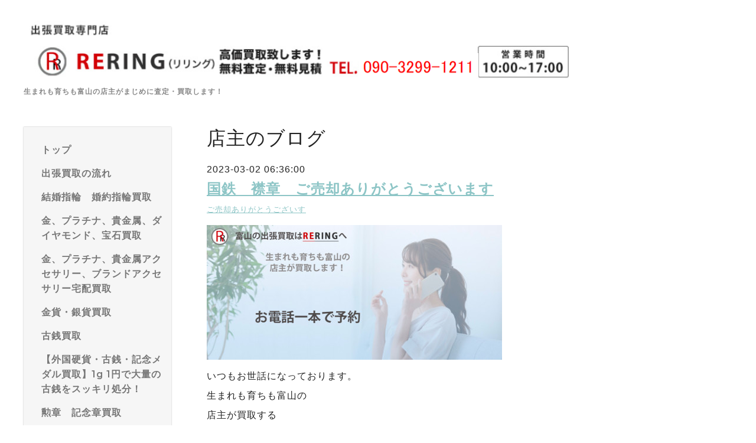

--- FILE ---
content_type: text/html; charset=utf-8
request_url: https://kaitorirering.com/diary/55248
body_size: 8721
content:
<!DOCTYPE html>
<html lang="ja">
<head>
  <meta charset="utf-8">
  <!-- Silk: ver.202008170000 -->

  <title>国鉄　襟章　ご売却ありがとうございます - 出張買取専門店RERING(リリング)</title>

  <meta name="viewport" content="width=device-width,initial-scale=1.0,minimum-scale=1.0">
  <meta name="description" content="いつもお世話になっております。生まれも育ちも富山の店主が買取する完全予約制出張買取専門店RERING(リリング）の山口です。国鉄　襟章　ご売却ありがとうございます。...">
  <meta name="keywords" content="買取専門店RERING(リリング）">

  <meta property="og:title" content="国鉄　襟章　ご売却ありがとうございます">
  <meta property="og:image" content="https://cdn.goope.jp/178091/220925154334tanh.png">
  <meta property="og:site_name" content="出張買取専門店RERING(リリング)">

  <link rel="shortcut icon" href="//cdn.goope.jp/178091/210717204926-60f2c3c60da63.ico" />
  <link rel="alternate" href="/feed.rss" type="application/rss+xml" title="出張買取専門店RERING(リリング) / RSS">
  <link rel="stylesheet" href="/js/theme_silk/swiper/swiper.min.css">
  <link rel="stylesheet" href="/js/theme_silk/colorbox/colorbox.css">
  <link rel="stylesheet" href="/style.css?733100-1629491239">
  <script src="/assets/jquery/jquery-3.5.1.min.js"></script>
</head>

<body id="diary">
  <div id="app" class="l-app">
    <header class="js-header l-header">
      <div class="c-container l-header__inner">
        <div class="l-header__brand">
          <div class="p-brand">
            <h1 class="p-brand__name">
              <a class="shop_sitename" href="https://kaitorirering.com"><img src='//cdn.goope.jp/178091/220925154334tanh.png' alt='出張買取専門店RERING(リリング)' /></a>
            </h1>
            <div class="p-brand__description site_description">
              生まれも育ちも富山の店主がまじめに査定・買取します！
            </div>
          </div>
        </div>
        <label for="l-drawer-state" class="l-header-button">
          <svg role="img" aria-hidden="true" class="c-icon l-header-button__icon"><use xlink:href="#navicon"></use></svg>
          メニュー
        </label>

        <ul class="l-header-social">
          
          
          
        </ul>
      </div>
    </header>

    <input id="l-drawer-state" type="checkbox" class="c-overlay-checkbox l-drawer-state">
    <label for="l-drawer-state" aria-label="メニューを閉じる" class="c-overlay"></label>

    <nav class="l-drawer" role="navigation">
      <label for="l-drawer-state" class="l-drawer__close">
        <svg class="l-drawer__icon" role="img" aria-hidden="true"><use xlink:href="#cross"></use></svg>
        メニューを閉じる
      </label>
      <div class="js-global-nav">
        <ul class="p-global-nav">
          
          <li class="navi_top">
            <a href="/" class="p-global-nav__item" >
              <span>トップ</span>
            </a>
            
          </li>
          
          <li class="navi_free free_395454">
            <a href="/free/guide_flow" class="p-global-nav__item" >
              <span>出張買取の流れ</span>
            </a>
            
          </li>
          
          <li class="navi_free free_408186">
            <a href="/free/yubiwa" class="p-global-nav__item" >
              <span>結婚指輪　婚約指輪買取</span>
            </a>
            
          </li>
          
          <li class="navi_free free_401960">
            <a href="/free/precious_metal" class="p-global-nav__item" >
              <span>金、プラチナ、貴金属、ダイヤモンド、宝石買取</span>
            </a>
            
          </li>
          
          <li class="navi_free free_415535">
            <a href="/free/takuhai" class="p-global-nav__item" >
              <span>金、プラチナ、貴金属アクセサリー、ブランドアクセサリー宅配買取</span>
            </a>
            
          </li>
          
          <li class="navi_free free_401963">
            <a href="/free/coin" class="p-global-nav__item" >
              <span>金貨・銀貨買取</span>
            </a>
            
          </li>
          
          <li class="navi_free free_401965">
            <a href="/free/oldcoin" class="p-global-nav__item" >
              <span>古銭買取</span>
            </a>
            
          </li>
          
          <li class="navi_free free_493927">
            <a href="/free/ichien" class="p-global-nav__item" >
              <span>【外国硬貨・古銭・記念メダル買取】1g 1円で大量の古銭をスッキリ処分！</span>
            </a>
            
          </li>
          
          <li class="navi_free free_401969">
            <a href="/free/decoration" class="p-global-nav__item" >
              <span>勲章　記念章買取</span>
            </a>
            
          </li>
          
          <li class="navi_free free_401987">
            <a href="/free/retoro" class="p-global-nav__item" >
              <span>レトロ玩具買取</span>
            </a>
            
          </li>
          
          <li class="navi_free free_401967">
            <a href="/free/train" class="p-global-nav__item" >
              <span>鉄道模型買取</span>
            </a>
            
          </li>
          
          <li class="navi_contact">
            <a href="/contact" class="p-global-nav__item" >
              <span>お問い合わせ</span>
            </a>
            
          </li>
          
          <li class="navi_free free_401544">
            <a href="/free/line" class="p-global-nav__item" >
              <span>LINEでご相談</span>
            </a>
            
          </li>
          
          <li class="navi_about">
            <a href="/about" class="p-global-nav__item" >
              <span>店舗情報</span>
            </a>
            
          </li>
          
          <li class="navi_free free_395501">
            <a href="/free/trip_scope" class="p-global-nav__item" >
              <span>出張買取エリア</span>
            </a>
            
          </li>
          
          <li class="navi_menu">
            <a href="/menu" class="p-global-nav__item" >
              <span>高価買取のお知らせ</span>
            </a>
            
          </li>
          
          <li class="navi_info">
            <a href="/info" class="p-global-nav__item" >
              <span>お知らせ</span>
            </a>
            
          </li>
          
          <li class="navi_diary active">
            <a href="/diary" class="p-global-nav__item" >
              <span>店主のブログ</span>
            </a>
            <ul class="sub_navi">
<li><a href='/diary/category/1056556'>お知らせ</a></li>
<li><a href='/diary/category/1056671'>ご売却ありがとうございす</a></li>
<li><a href='/diary/category/1068043'>査定させていただきました</a></li>
<li><a href='/diary/category/1056894'>偽物</a></li>
<li><a href='/diary/category/1057090'>日記</a></li>
</ul>

          </li>
          
        </ul>
        <ul class="p-global-nav">
          <li class="shop_rss">
            <a href="/feed.rss" class="p-global-nav__item">
              <span>RSSフィード</span>
            </a>
          </li>
          <li class="p-global-nav__qr qr_area">
            <div>
              <label for="l-modal-state" aria-label="モバイルQRコードを表示する" class="p-global-nav__item" onclick="showModal(this)">
                <span>モバイルサイト</span>
              </label>
            </div>
            <div class="c-hidden-source">
              <div class="l-modal__body">
                <div class="l-modal__image">
                  <img src="//r.goope.jp/qr/kaitori"width="100" height="100" />
                </div>
                <div class="l-modal__content">
                  <h2>
                    出張買取専門店RERING(リリング)
                  </h2>
                  <p class="l-modal__text">
                    お使いのデバイスからQRコードを読み込んでください。
                  </p>
                </div>
                <label for="l-modal-state" class="l-modal__close-button">
                  <svg class="c-icon" role="img" aria-hidden="true"><use xlink:href="#cross"></use></svg>
                </label>
              </div>
            </div>
          </li>
        </ul>
      </div>
    </nav>

    <header class="p-top-brand">
      <div class="p-brand">
        <h1 class="p-brand__name">
          <a class="shop_sitename" href="https://kaitorirering.com"><img src='//cdn.goope.jp/178091/220925154334tanh.png' alt='出張買取専門店RERING(リリング)' /></a>
        </h1>
        <div class="p-brand__description site_description">
          生まれも育ちも富山の店主がまじめに査定・買取します！
        </div>
      </div>
    </header>

    

    

    

    

    

    

    

    

    

    

    
    <div class="c-container c-container--flex">
      <div class="l-side">
        <nav class="js-side">
        </nav>
      </div>
      <main role="main" class="l-main">
        <section class="c-section">
          <h2 class="c-section__heading">
            店主のブログ
          </h2>
          <div class="wysiwyg js-wysiwyg">
            <!----------------------------------------------
ページ：日記
---------------------------------------------->

<div class="p-diary">
  
  <section class="p-diary__unit">
    <div class="p-diary__date">2023-03-02 06:36:00</div>
    <h3 class="p-diary__title">
      <a href="/diary/55248">国鉄　襟章　ご売却ありがとうございます</a>
    </h3>
    <div class="p-diary__category">
      <a href="/diary/category/1056671">ご売却ありがとうございす</a>
    </div>
    <div class="wysiwyg p-diary__body">
      <p style="box-sizing: border-box; word-break: break-all; margin-top: 0px; margin-bottom: 0.5em; color: #222222; font-family: -apple-system, BlinkMacSystemFont, 'Helvetica Neue', 'Yu Gothic', YuGothic, 'ヒラギノ角ゴ ProN W3', 'Hiragino Kaku Gothic ProN', Arial, メイリオ, Meiryo, sans-serif; font-size: 16px; letter-spacing: 1px;"><a href="https://cdn.goope.jp/178091/210823200614-6123812669765.png" target="_blank" style="box-sizing: border-box; word-break: break-all; background-color: transparent; color: #8dc5c6;"><img src="https://cdn.goope.jp/178091/210823200614-6123812669765_l.jpg" alt="出張3.PNG" style="box-sizing: border-box; word-break: break-all; border-style: none; max-width: 100%; height: auto;" /></a></p>
<p style="box-sizing: border-box; word-break: break-all; margin-top: 0.5em; margin-bottom: 0.5em; color: #222222; font-family: -apple-system, BlinkMacSystemFont, 'Helvetica Neue', 'Yu Gothic', YuGothic, 'ヒラギノ角ゴ ProN W3', 'Hiragino Kaku Gothic ProN', Arial, メイリオ, Meiryo, sans-serif; font-size: 16px; letter-spacing: 1px;"><span style="box-sizing: border-box; word-break: break-all; font-size: 12pt;">いつもお世話になっております。</span></p>
<p style="box-sizing: border-box; word-break: break-all; margin-top: 0.5em; margin-bottom: 0.5em; color: #222222; font-family: -apple-system, BlinkMacSystemFont, 'Helvetica Neue', 'Yu Gothic', YuGothic, 'ヒラギノ角ゴ ProN W3', 'Hiragino Kaku Gothic ProN', Arial, メイリオ, Meiryo, sans-serif; font-size: 16px; letter-spacing: 1px;"><span style="box-sizing: border-box; word-break: break-all; font-size: 12pt;">生まれも育ちも富山の</span></p>
<p style="box-sizing: border-box; word-break: break-all; margin-top: 0.5em; margin-bottom: 0.5em; color: #222222; font-family: -apple-system, BlinkMacSystemFont, 'Helvetica Neue', 'Yu Gothic', YuGothic, 'ヒラギノ角ゴ ProN W3', 'Hiragino Kaku Gothic ProN', Arial, メイリオ, Meiryo, sans-serif; font-size: 16px; letter-spacing: 1px;"><span style="box-sizing: border-box; word-break: break-all; font-size: 12pt;">店主が買取する</span></p>
<p style="box-sizing: border-box; word-break: break-all; margin-top: 0.5em; margin-bottom: 0.5em; color: #222222; font-family: -apple-system, BlinkMacSystemFont, 'Helvetica Neue', 'Yu Gothic', YuGothic, 'ヒラギノ角ゴ ProN W3', 'Hiragino Kaku Gothic ProN', Arial, メイリオ, Meiryo, sans-serif; font-size: 16px; letter-spacing: 1px;"><span style="box-sizing: border-box; word-break: break-all; font-size: 12pt;">完全予約制出張買取専門店</span></p>
<p style="box-sizing: border-box; word-break: break-all; margin-top: 0.5em; margin-bottom: 0.5em; color: #222222; font-family: -apple-system, BlinkMacSystemFont, 'Helvetica Neue', 'Yu Gothic', YuGothic, 'ヒラギノ角ゴ ProN W3', 'Hiragino Kaku Gothic ProN', Arial, メイリオ, Meiryo, sans-serif; font-size: 16px; letter-spacing: 1px;"><span style="box-sizing: border-box; word-break: break-all; font-size: 12pt;">RERING(リリング）の山口です。</span></p>
<p style="box-sizing: border-box; word-break: break-all; margin-top: 0.5em; margin-bottom: 0.5em; color: #222222; font-family: -apple-system, BlinkMacSystemFont, 'Helvetica Neue', 'Yu Gothic', YuGothic, 'ヒラギノ角ゴ ProN W3', 'Hiragino Kaku Gothic ProN', Arial, メイリオ, Meiryo, sans-serif; font-size: 16px; letter-spacing: 1px;">&nbsp;</p>
<p style="box-sizing: border-box; word-break: break-all; margin-top: 0.5em; margin-bottom: 0.5em; color: #222222; font-family: -apple-system, BlinkMacSystemFont, 'Helvetica Neue', 'Yu Gothic', YuGothic, 'ヒラギノ角ゴ ProN W3', 'Hiragino Kaku Gothic ProN', Arial, メイリオ, Meiryo, sans-serif; font-size: 16px; letter-spacing: 1px;"><a href="https://cdn.goope.jp/178091/230302063630-63ffc55ea9215.png" target="_blank"><img src="https://cdn.goope.jp/178091/230302063630-63ffc55ea9215_l.png" alt="LV2.PNG" /></a></p>
<p style="box-sizing: border-box; word-break: break-all; margin-top: 0.5em; margin-bottom: 0.5em; color: #222222; font-family: -apple-system, BlinkMacSystemFont, 'Helvetica Neue', 'Yu Gothic', YuGothic, 'ヒラギノ角ゴ ProN W3', 'Hiragino Kaku Gothic ProN', Arial, メイリオ, Meiryo, sans-serif; font-size: 16px; letter-spacing: 1px;"><span color="#222222" face="-apple-system, BlinkMacSystemFont, Helvetica Neue, Yu Gothic, YuGothic, ヒラギノ角ゴ ProN W3, Hiragino Kaku Gothic ProN, Arial, メイリオ, Meiryo, sans-serif" style="box-sizing: border-box; word-break: break-all;"><span style="box-sizing: border-box; word-break: break-all; font-size: 12pt;">国鉄　襟章　ご売却ありがとうございます</span>。</span></p>
<p style="box-sizing: border-box; word-break: break-all; margin-top: 0.5em; margin-bottom: 0.5em; color: #222222; font-family: -apple-system, BlinkMacSystemFont, 'Helvetica Neue', 'Yu Gothic', YuGothic, 'ヒラギノ角ゴ ProN W3', 'Hiragino Kaku Gothic ProN', Arial, メイリオ, Meiryo, sans-serif; font-size: 16px; letter-spacing: 1px;">また、ご縁がございましたら</p>
<p style="box-sizing: border-box; word-break: break-all; margin-top: 0.5em; margin-bottom: 0.5em; color: #222222; font-family: -apple-system, BlinkMacSystemFont, 'Helvetica Neue', 'Yu Gothic', YuGothic, 'ヒラギノ角ゴ ProN W3', 'Hiragino Kaku Gothic ProN', Arial, メイリオ, Meiryo, sans-serif; font-size: 16px; letter-spacing: 1px;">よろしくお願い申し上げます。</p>
<p style="box-sizing: border-box; word-break: break-all; margin-top: 0.5em; margin-bottom: 0.5em; color: #222222; font-family: -apple-system, BlinkMacSystemFont, 'Helvetica Neue', 'Yu Gothic', YuGothic, 'ヒラギノ角ゴ ProN W3', 'Hiragino Kaku Gothic ProN', Arial, メイリオ, Meiryo, sans-serif; font-size: 16px; letter-spacing: 1px;">&nbsp;</p>
<h3 style="box-sizing: border-box; word-break: break-all; color: #222222; font-family: -apple-system, BlinkMacSystemFont, 'Helvetica Neue', 'Yu Gothic', YuGothic, 'ヒラギノ角ゴ ProN W3', 'Hiragino Kaku Gothic ProN', Arial, メイリオ, Meiryo, sans-serif; letter-spacing: 1px; margin-top: 0px;"><span style="box-sizing: border-box; word-break: break-all; font-weight: bolder;">お問い合わせ方法</span></h3>
<p style="box-sizing: border-box; word-break: break-all; margin-top: 0.5em; margin-bottom: 0.5em; color: #222222; font-family: -apple-system, BlinkMacSystemFont, 'Helvetica Neue', 'Yu Gothic', YuGothic, 'ヒラギノ角ゴ ProN W3', 'Hiragino Kaku Gothic ProN', Arial, メイリオ, Meiryo, sans-serif; font-size: 16px; letter-spacing: 1px;"><img src="https://cdn.goope.jp/178091/210820210446-611f9a5e48d3a_l.jpg" alt="トップ.PNG" style="box-sizing: border-box; word-break: break-all; border-style: none; max-width: 100%; height: auto;" /></p>
<p style="box-sizing: border-box; word-break: break-all; margin-top: 0.5em; margin-bottom: 0.5em; color: #222222; font-family: -apple-system, BlinkMacSystemFont, 'Helvetica Neue', 'Yu Gothic', YuGothic, 'ヒラギノ角ゴ ProN W3', 'Hiragino Kaku Gothic ProN', Arial, メイリオ, Meiryo, sans-serif; font-size: 16px; letter-spacing: 1px;"><span style="box-sizing: border-box; word-break: break-all; font-size: 12pt;">RERING(リリング）では</span></p>
<p style="box-sizing: border-box; word-break: break-all; margin-top: 0.5em; margin-bottom: 0.5em; color: #222222; font-family: -apple-system, BlinkMacSystemFont, 'Helvetica Neue', 'Yu Gothic', YuGothic, 'ヒラギノ角ゴ ProN W3', 'Hiragino Kaku Gothic ProN', Arial, メイリオ, Meiryo, sans-serif; font-size: 16px; letter-spacing: 1px;"><span style="box-sizing: border-box; word-break: break-all; color: #3f3a39; font-family: 'ヒラギノ角ゴ ProN W3', 'Hiragino Kaku Gothic ProN', -apple-system, BlinkMacSystemFont, 'Helvetica Neue', 'Yu Gothic', YuGothic, Arial, メイリオ, Meiryo, sans-serif; overflow-wrap: break-word;"><a href="https://kaitorirering.com/contact" style="box-sizing: border-box; word-break: break-all; background-color: transparent; color: #12cedd; overflow-wrap: break-word;">WEB</a>・</span><span style="box-sizing: border-box; word-break: break-all; color: #3f3a39; font-family: 'ヒラギノ角ゴ ProN W3', 'Hiragino Kaku Gothic ProN', -apple-system, BlinkMacSystemFont, 'Helvetica Neue', 'Yu Gothic', YuGothic, Arial, メイリオ, Meiryo, sans-serif; overflow-wrap: break-word;"><a href="https://lin.ee/B6jnP3Z" style="box-sizing: border-box; word-break: break-all; background-color: transparent; color: #12cedd; overflow-wrap: break-word;">ライン</a>で受付しております。</span></p>
<p style="box-sizing: border-box; word-break: break-all; margin-top: 0.5em; margin-bottom: 0.5em; color: #222222; font-family: -apple-system, BlinkMacSystemFont, 'Helvetica Neue', 'Yu Gothic', YuGothic, 'ヒラギノ角ゴ ProN W3', 'Hiragino Kaku Gothic ProN', Arial, メイリオ, Meiryo, sans-serif; font-size: 16px; letter-spacing: 1px;"><span style="box-sizing: border-box; word-break: break-all; font-size: 12pt;">どれを利用されてもいいので</span></p>
<p style="box-sizing: border-box; word-break: break-all; margin-top: 0.5em; margin-bottom: 0.5em; color: #222222; font-family: -apple-system, BlinkMacSystemFont, 'Helvetica Neue', 'Yu Gothic', YuGothic, 'ヒラギノ角ゴ ProN W3', 'Hiragino Kaku Gothic ProN', Arial, メイリオ, Meiryo, sans-serif; font-size: 16px; letter-spacing: 1px;"><span style="box-sizing: border-box; word-break: break-all; font-size: 12pt;">お気軽にお問い合わせください。</span><span style="box-sizing: border-box; word-break: break-all; font-size: 12pt;"><span style="box-sizing: border-box; word-break: break-all; color: #3f3a39; font-family: 'ヒラギノ角ゴ ProN W3', 'Hiragino Kaku Gothic ProN', -apple-system, BlinkMacSystemFont, 'Helvetica Neue', 'Yu Gothic', YuGothic, Arial, メイリオ, Meiryo, sans-serif; overflow-wrap: break-word;"><br style="box-sizing: border-box; word-break: break-all; overflow-wrap: break-word; font-size: 14px;" /><span style="box-sizing: border-box; word-break: break-all; overflow-wrap: break-word;"><a href="https://kaitorirering.com/contact" style="box-sizing: border-box; word-break: break-all; background-color: transparent; color: #12cedd; overflow-wrap: break-word;">＜24時間＞WEBでご予約、ご質問する</a></span></span><span style="box-sizing: border-box; word-break: break-all; color: #3f3a39; font-family: 'ヒラギノ角ゴ ProN W3', 'Hiragino Kaku Gothic ProN', -apple-system, BlinkMacSystemFont, 'Helvetica Neue', 'Yu Gothic', YuGothic, Arial, メイリオ, Meiryo, sans-serif; overflow-wrap: break-word;"><span style="box-sizing: border-box; word-break: break-all; overflow-wrap: break-word;"><a href="https://kaitorirering.com/contact" style="box-sizing: border-box; word-break: break-all; background-color: transparent; color: #12cedd; overflow-wrap: break-word;"><br style="box-sizing: border-box; word-break: break-all; overflow-wrap: break-word;" /></a><a href="https://lin.ee/B6jnP3Z" style="box-sizing: border-box; word-break: break-all; background-color: transparent; color: #12cedd; overflow-wrap: break-word;">＜24時間＞ラインでご予約、ご質問する</a></span></span></span></p>
<p style="box-sizing: border-box; word-break: break-all; margin-top: 0.5em; margin-bottom: 0.5em; color: #222222; font-family: -apple-system, BlinkMacSystemFont, 'Helvetica Neue', 'Yu Gothic', YuGothic, 'ヒラギノ角ゴ ProN W3', 'Hiragino Kaku Gothic ProN', Arial, メイリオ, Meiryo, sans-serif; font-size: 16px; letter-spacing: 1px;">&nbsp;</p>
<h3 style="box-sizing: border-box; word-break: break-all; color: #222222; font-family: -apple-system, BlinkMacSystemFont, 'Helvetica Neue', 'Yu Gothic', YuGothic, 'ヒラギノ角ゴ ProN W3', 'Hiragino Kaku Gothic ProN', Arial, メイリオ, Meiryo, sans-serif; letter-spacing: 1px; margin-top: 0.5em; margin-bottom: 0.5em; font-size: 16px;"><span style="box-sizing: border-box; word-break: break-all; font-weight: bolder;">お礼とお詫び</span></h3>
<p style="box-sizing: border-box; word-break: break-all; margin-top: 0.5em; margin-bottom: 0.5em; color: #222222; font-family: -apple-system, BlinkMacSystemFont, 'Helvetica Neue', 'Yu Gothic', YuGothic, 'ヒラギノ角ゴ ProN W3', 'Hiragino Kaku Gothic ProN', Arial, メイリオ, Meiryo, sans-serif; font-size: 16px; letter-spacing: 1px;"><span style="box-sizing: border-box; word-break: break-all; font-size: 12pt;">たくさんのお客様から</span></p>
<p style="box-sizing: border-box; word-break: break-all; margin-top: 0.5em; margin-bottom: 0.5em; color: #222222; font-family: -apple-system, BlinkMacSystemFont, 'Helvetica Neue', 'Yu Gothic', YuGothic, 'ヒラギノ角ゴ ProN W3', 'Hiragino Kaku Gothic ProN', Arial, メイリオ, Meiryo, sans-serif; font-size: 16px; letter-spacing: 1px;"><span style="box-sizing: border-box; word-break: break-all; font-size: 12pt;">お問い合わせいただき</span></p>
<p style="box-sizing: border-box; word-break: break-all; margin-top: 0.5em; margin-bottom: 0.5em; color: #222222; font-family: -apple-system, BlinkMacSystemFont, 'Helvetica Neue', 'Yu Gothic', YuGothic, 'ヒラギノ角ゴ ProN W3', 'Hiragino Kaku Gothic ProN', Arial, メイリオ, Meiryo, sans-serif; font-size: 16px; letter-spacing: 1px;"><span style="box-sizing: border-box; word-break: break-all; font-size: 12pt;">ありがとうございます。</span></p>
<p style="box-sizing: border-box; word-break: break-all; margin-top: 0.5em; margin-bottom: 0.5em; color: #222222; font-family: -apple-system, BlinkMacSystemFont, 'Helvetica Neue', 'Yu Gothic', YuGothic, 'ヒラギノ角ゴ ProN W3', 'Hiragino Kaku Gothic ProN', Arial, メイリオ, Meiryo, sans-serif; font-size: 16px; letter-spacing: 1px;"><span style="box-sizing: border-box; word-break: break-all; font-size: 12pt;"><span style="box-sizing: border-box; word-break: break-all; color: #3f3a39; font-family: 'ヒラギノ角ゴ ProN W3', 'Hiragino Kaku Gothic ProN', -apple-system, BlinkMacSystemFont, 'Helvetica Neue', 'Yu Gothic', YuGothic, Arial, メイリオ, Meiryo, sans-serif; overflow-wrap: break-word;"><a href="https://kaitorirering.com/contact" style="box-sizing: border-box; word-break: break-all; background-color: transparent; color: #12cedd; overflow-wrap: break-word;">WEB</a>・</span><span style="box-sizing: border-box; word-break: break-all; color: #3f3a39; font-family: 'ヒラギノ角ゴ ProN W3', 'Hiragino Kaku Gothic ProN', -apple-system, BlinkMacSystemFont, 'Helvetica Neue', 'Yu Gothic', YuGothic, Arial, メイリオ, Meiryo, sans-serif; overflow-wrap: break-word;"><span style="box-sizing: border-box; word-break: break-all; overflow-wrap: break-word;"><a href="https://lin.ee/B6jnP3Z" style="box-sizing: border-box; word-break: break-all; background-color: transparent; color: #12cedd; overflow-wrap: break-word;">ライン</a></span></span>に関しては</span></p>
<p style="box-sizing: border-box; word-break: break-all; margin-top: 0.5em; margin-bottom: 0.5em; color: #222222; font-family: -apple-system, BlinkMacSystemFont, 'Helvetica Neue', 'Yu Gothic', YuGothic, 'ヒラギノ角ゴ ProN W3', 'Hiragino Kaku Gothic ProN', Arial, メイリオ, Meiryo, sans-serif; font-size: 16px; letter-spacing: 1px;">メッセージが重なることが多く</p>
<p style="box-sizing: border-box; word-break: break-all; margin-top: 0.5em; margin-bottom: 0.5em; color: #222222; font-family: -apple-system, BlinkMacSystemFont, 'Helvetica Neue', 'Yu Gothic', YuGothic, 'ヒラギノ角ゴ ProN W3', 'Hiragino Kaku Gothic ProN', Arial, メイリオ, Meiryo, sans-serif; font-size: 16px; letter-spacing: 1px;"><span style="box-sizing: border-box; word-break: break-all; font-size: 12pt;">お時間をいただくことがございます。</span></p>
<p style="box-sizing: border-box; word-break: break-all; margin-top: 0.5em; margin-bottom: 0.5em; color: #222222; font-family: -apple-system, BlinkMacSystemFont, 'Helvetica Neue', 'Yu Gothic', YuGothic, 'ヒラギノ角ゴ ProN W3', 'Hiragino Kaku Gothic ProN', Arial, メイリオ, Meiryo, sans-serif; font-size: 16px; letter-spacing: 1px;"><span style="box-sizing: border-box; word-break: break-all; font-size: 12pt;">すぐご連絡できず大変申し訳ございません。</span></p>
<p style="box-sizing: border-box; word-break: break-all; margin-top: 0.5em; margin-bottom: 0.5em; color: #222222; font-family: -apple-system, BlinkMacSystemFont, 'Helvetica Neue', 'Yu Gothic', YuGothic, 'ヒラギノ角ゴ ProN W3', 'Hiragino Kaku Gothic ProN', Arial, メイリオ, Meiryo, sans-serif; font-size: 16px; letter-spacing: 1px;"><span style="box-sizing: border-box; word-break: break-all;">なるべく早く返信するようにします。</span></p>
<p style="box-sizing: border-box; word-break: break-all; margin-top: 0.5em; margin-bottom: 0.5em; color: #222222; font-family: -apple-system, BlinkMacSystemFont, 'Helvetica Neue', 'Yu Gothic', YuGothic, 'ヒラギノ角ゴ ProN W3', 'Hiragino Kaku Gothic ProN', Arial, メイリオ, Meiryo, sans-serif; font-size: 16px; letter-spacing: 1px;"><span style="box-sizing: border-box; word-break: break-all;">また、お問い合わせで多いのが</span></p>
<p style="box-sizing: border-box; word-break: break-all; margin-top: 0.5em; margin-bottom: 0.5em; color: #222222; font-family: -apple-system, BlinkMacSystemFont, 'Helvetica Neue', 'Yu Gothic', YuGothic, 'ヒラギノ角ゴ ProN W3', 'Hiragino Kaku Gothic ProN', Arial, メイリオ, Meiryo, sans-serif; font-size: 16px; letter-spacing: 1px;">当店のラインが出てこない・・・</p>
<p style="box-sizing: border-box; word-break: break-all; margin-top: 0.5em; margin-bottom: 0.5em; color: #222222; font-family: -apple-system, BlinkMacSystemFont, 'Helvetica Neue', 'Yu Gothic', YuGothic, 'ヒラギノ角ゴ ProN W3', 'Hiragino Kaku Gothic ProN', Arial, メイリオ, Meiryo, sans-serif; font-size: 16px; letter-spacing: 1px;">この場合は<a href="https://kaitorirering.com/contact" style="box-sizing: border-box; word-break: break-all; background-color: transparent; color: #12cedd; overflow-wrap: break-word;">WEB</a>問い合わせで</p>
<p style="box-sizing: border-box; word-break: break-all; margin-top: 0.5em; margin-bottom: 0.5em; color: #222222; font-family: -apple-system, BlinkMacSystemFont, 'Helvetica Neue', 'Yu Gothic', YuGothic, 'ヒラギノ角ゴ ProN W3', 'Hiragino Kaku Gothic ProN', Arial, メイリオ, Meiryo, sans-serif; font-size: 16px; letter-spacing: 1px;">お客様のラインIDをお知らせ頂ければ</p>
<p style="box-sizing: border-box; word-break: break-all; margin-top: 0.5em; margin-bottom: 0.5em; color: #222222; font-family: -apple-system, BlinkMacSystemFont, 'Helvetica Neue', 'Yu Gothic', YuGothic, 'ヒラギノ角ゴ ProN W3', 'Hiragino Kaku Gothic ProN', Arial, メイリオ, Meiryo, sans-serif; font-size: 16px; letter-spacing: 1px;">店主の個人アカウントで</p>
<p style="box-sizing: border-box; word-break: break-all; margin-top: 0.5em; margin-bottom: 0.5em; color: #222222; font-family: -apple-system, BlinkMacSystemFont, 'Helvetica Neue', 'Yu Gothic', YuGothic, 'ヒラギノ角ゴ ProN W3', 'Hiragino Kaku Gothic ProN', Arial, メイリオ, Meiryo, sans-serif; font-size: 16px; letter-spacing: 1px;">ご連絡できるようにさせて頂きます。</p>
<p style="box-sizing: border-box; word-break: break-all; margin-top: 0.5em; margin-bottom: 0.5em; color: #222222; font-family: -apple-system, BlinkMacSystemFont, 'Helvetica Neue', 'Yu Gothic', YuGothic, 'ヒラギノ角ゴ ProN W3', 'Hiragino Kaku Gothic ProN', Arial, メイリオ, Meiryo, sans-serif; font-size: 16px; letter-spacing: 1px;">&nbsp;</p>
<h2 style="box-sizing: border-box; word-break: break-all; color: #222222; font-family: -apple-system, BlinkMacSystemFont, 'Helvetica Neue', 'Yu Gothic', YuGothic, 'ヒラギノ角ゴ ProN W3', 'Hiragino Kaku Gothic ProN', Arial, メイリオ, Meiryo, sans-serif; letter-spacing: 1px; margin-top: 0.5em; margin-bottom: 0.5em; font-size: 16px;"><span style="box-sizing: border-box; word-break: break-all; font-weight: bolder;">よくある買取品目</span></h2>
<p style="box-sizing: border-box; word-break: break-all; margin-top: 0.5em; margin-bottom: 0.5em; color: #222222; font-family: -apple-system, BlinkMacSystemFont, 'Helvetica Neue', 'Yu Gothic', YuGothic, 'ヒラギノ角ゴ ProN W3', 'Hiragino Kaku Gothic ProN', Arial, メイリオ, Meiryo, sans-serif; font-size: 16px; letter-spacing: 1px;"><span style="box-sizing: border-box; word-break: break-all; font-size: 10pt;"><a href="https://kaitorirering.com/t_733100/free/precious_metal" style="box-sizing: border-box; word-break: break-all; background-color: transparent; color: #8dc5c6; font-size: 18.6667px;">・金、プラチナ、貴金属、ダイヤ、宝石</a></span></p>
<p style="box-sizing: border-box; word-break: break-all; margin-top: 0.5em; margin-bottom: 0.5em; color: #222222; font-family: -apple-system, BlinkMacSystemFont, 'Helvetica Neue', 'Yu Gothic', YuGothic, 'ヒラギノ角ゴ ProN W3', 'Hiragino Kaku Gothic ProN', Arial, メイリオ, Meiryo, sans-serif; font-size: 16px; letter-spacing: 1px;"><span style="box-sizing: border-box; word-break: break-all; font-size: 10pt;"><a href="https://kaitorirering.com/t_733100/free/brand" style="box-sizing: border-box; word-break: break-all; background-color: transparent; color: #8dc5c6; font-size: 18.6667px;">・ブランド品</a></span></p>
<p style="box-sizing: border-box; word-break: break-all; margin-top: 0.5em; margin-bottom: 0.5em; color: #222222; font-family: -apple-system, BlinkMacSystemFont, 'Helvetica Neue', 'Yu Gothic', YuGothic, 'ヒラギノ角ゴ ProN W3', 'Hiragino Kaku Gothic ProN', Arial, メイリオ, Meiryo, sans-serif; font-size: 16px; letter-spacing: 1px;"><span style="box-sizing: border-box; word-break: break-all; font-size: 10pt;"><a href="https://kaitorirering.com/t_733100/free/watch" style="box-sizing: border-box; word-break: break-all; background-color: transparent; color: #8dc5c6; font-size: 18.6667px;">・ブランド時計</a></span></p>
<p style="box-sizing: border-box; word-break: break-all; margin-top: 0.5em; margin-bottom: 0.5em; color: #222222; font-family: -apple-system, BlinkMacSystemFont, 'Helvetica Neue', 'Yu Gothic', YuGothic, 'ヒラギノ角ゴ ProN W3', 'Hiragino Kaku Gothic ProN', Arial, メイリオ, Meiryo, sans-serif; font-size: 16px; letter-spacing: 1px;"><span style="box-sizing: border-box; word-break: break-all; font-size: 10pt;"><a href="https://kaitorirering.com/t_733100/free/kitte" style="box-sizing: border-box; word-break: break-all; background-color: transparent; color: #8dc5c6; font-size: 18.6667px;">・切手</a></span></p>
<p style="box-sizing: border-box; word-break: break-all; margin-top: 0.5em; margin-bottom: 0.5em; color: #222222; font-family: -apple-system, BlinkMacSystemFont, 'Helvetica Neue', 'Yu Gothic', YuGothic, 'ヒラギノ角ゴ ProN W3', 'Hiragino Kaku Gothic ProN', Arial, メイリオ, Meiryo, sans-serif; font-size: 16px; letter-spacing: 1px;"><span style="box-sizing: border-box; word-break: break-all; font-size: 10pt;"><a href="https://kaitorirering.com/t_733100/free/gift_card" style="box-sizing: border-box; word-break: break-all; background-color: transparent; color: #8dc5c6; font-size: 18.6667px;">・金券</a></span></p>
<p style="box-sizing: border-box; word-break: break-all; margin-top: 0.5em; margin-bottom: 0.5em; color: #222222; font-family: -apple-system, BlinkMacSystemFont, 'Helvetica Neue', 'Yu Gothic', YuGothic, 'ヒラギノ角ゴ ProN W3', 'Hiragino Kaku Gothic ProN', Arial, メイリオ, Meiryo, sans-serif; font-size: 16px; letter-spacing: 1px;"><span style="box-sizing: border-box; word-break: break-all; font-size: 10pt;"><a href="https://kaitorirering.com/t_733100/free/coin" style="box-sizing: border-box; word-break: break-all; background-color: transparent; color: #8dc5c6; font-size: 18.6667px;">・金貨、銀貨</a></span></p>
<p style="box-sizing: border-box; word-break: break-all; margin-top: 0.5em; margin-bottom: 0.5em; color: #222222; font-family: -apple-system, BlinkMacSystemFont, 'Helvetica Neue', 'Yu Gothic', YuGothic, 'ヒラギノ角ゴ ProN W3', 'Hiragino Kaku Gothic ProN', Arial, メイリオ, Meiryo, sans-serif; font-size: 16px; letter-spacing: 1px;"><span style="box-sizing: border-box; word-break: break-all; font-size: 10pt;"><a href="https://kaitorirering.com/t_733100/free/coin" style="box-sizing: border-box; word-break: break-all; background-color: transparent; color: #8dc5c6; font-size: 18.6667px;">・古銭</a></span></p>
<p style="box-sizing: border-box; word-break: break-all; margin-top: 0.5em; margin-bottom: 0.5em; color: #222222; font-family: -apple-system, BlinkMacSystemFont, 'Helvetica Neue', 'Yu Gothic', YuGothic, 'ヒラギノ角ゴ ProN W3', 'Hiragino Kaku Gothic ProN', Arial, メイリオ, Meiryo, sans-serif; font-size: 16px; letter-spacing: 1px;"><span style="box-sizing: border-box; word-break: break-all; font-size: 10pt;"><a href="https://kaitorirering.com/t_733100/free/decoration" style="box-sizing: border-box; word-break: break-all; background-color: transparent; color: #8dc5c6; font-size: 18.6667px;">・勲章、記念章</a></span></p>
<p style="box-sizing: border-box; word-break: break-all; margin-top: 0.5em; margin-bottom: 0.5em; color: #222222; font-family: -apple-system, BlinkMacSystemFont, 'Helvetica Neue', 'Yu Gothic', YuGothic, 'ヒラギノ角ゴ ProN W3', 'Hiragino Kaku Gothic ProN', Arial, メイリオ, Meiryo, sans-serif; font-size: 16px; letter-spacing: 1px;"><span style="box-sizing: border-box; word-break: break-all; font-size: 10pt;"><a href="https://kaitorirering.com/t_733100/free/tableware" style="box-sizing: border-box; word-break: break-all; background-color: transparent; color: #8dc5c6; font-size: 18.6667px;">・ブランド食器</a></span></p>
<p style="box-sizing: border-box; word-break: break-all; margin-top: 0.5em; margin-bottom: 0.5em; color: #222222; font-family: -apple-system, BlinkMacSystemFont, 'Helvetica Neue', 'Yu Gothic', YuGothic, 'ヒラギノ角ゴ ProN W3', 'Hiragino Kaku Gothic ProN', Arial, メイリオ, Meiryo, sans-serif; font-size: 16px; letter-spacing: 1px;"><span style="box-sizing: border-box; word-break: break-all; font-size: 10pt;"><a href="https://kaitorirering.com/t_733100/free/antique" style="box-sizing: border-box; word-break: break-all; background-color: transparent; color: #8dc5c6; font-size: 18.6667px;">・骨董品</a></span></p>
<p style="box-sizing: border-box; word-break: break-all; margin-top: 0.5em; margin-bottom: 0.5em; color: #222222; font-family: -apple-system, BlinkMacSystemFont, 'Helvetica Neue', 'Yu Gothic', YuGothic, 'ヒラギノ角ゴ ProN W3', 'Hiragino Kaku Gothic ProN', Arial, メイリオ, Meiryo, sans-serif; font-size: 16px; letter-spacing: 1px;"><span style="box-sizing: border-box; word-break: break-all; font-size: 10pt;"><a href="https://kaitorirering.com/t_733100/free/retoro" style="box-sizing: border-box; word-break: break-all; background-color: transparent; color: #8dc5c6; font-size: 18.6667px;">・レトロ玩具</a></span></p>
<p style="box-sizing: border-box; word-break: break-all; margin-top: 0.5em; margin-bottom: 0.5em; color: #222222; font-family: -apple-system, BlinkMacSystemFont, 'Helvetica Neue', 'Yu Gothic', YuGothic, 'ヒラギノ角ゴ ProN W3', 'Hiragino Kaku Gothic ProN', Arial, メイリオ, Meiryo, sans-serif; font-size: 16px; letter-spacing: 1px;"><span style="box-sizing: border-box; word-break: break-all; font-size: 10pt;"><a href="https://kaitorirering.com/t_733100/free/train" style="box-sizing: border-box; word-break: break-all; background-color: transparent; color: #8dc5c6; font-size: 18.6667px;">・鉄道模型・グッズ</a></span></p>
<p style="box-sizing: border-box; word-break: break-all; margin-top: 0.5em; margin-bottom: 0.5em; color: #222222; font-family: -apple-system, BlinkMacSystemFont, 'Helvetica Neue', 'Yu Gothic', YuGothic, 'ヒラギノ角ゴ ProN W3', 'Hiragino Kaku Gothic ProN', Arial, メイリオ, Meiryo, sans-serif; font-size: 16px; letter-spacing: 1px;"><span style="box-sizing: border-box; word-break: break-all; font-size: 10pt;"><a href="https://kaitorirering.com/t_733100/free/camera" style="box-sizing: border-box; word-break: break-all; background-color: transparent; color: #8dc5c6; font-size: 18.6667px;">・カメラ</a></span></p>
<p style="box-sizing: border-box; word-break: break-all; margin-top: 0.5em; margin-bottom: 0.5em; color: #222222; font-family: -apple-system, BlinkMacSystemFont, 'Helvetica Neue', 'Yu Gothic', YuGothic, 'ヒラギノ角ゴ ProN W3', 'Hiragino Kaku Gothic ProN', Arial, メイリオ, Meiryo, sans-serif; font-size: 16px; letter-spacing: 1px;"><span style="box-sizing: border-box; word-break: break-all; font-size: 10pt;"><a href="https://kaitorirering.com/t_733100/free/phone" style="box-sizing: border-box; word-break: break-all; background-color: transparent; color: #8dc5c6; font-size: 18.6667px;">・携帯、スマホ</a></span></p>
<p style="box-sizing: border-box; word-break: break-all; margin-top: 0.5em; margin-bottom: 0.5em; color: #222222; font-family: -apple-system, BlinkMacSystemFont, 'Helvetica Neue', 'Yu Gothic', YuGothic, 'ヒラギノ角ゴ ProN W3', 'Hiragino Kaku Gothic ProN', Arial, メイリオ, Meiryo, sans-serif; font-size: 16px; letter-spacing: 1px;"><span style="box-sizing: border-box; word-break: break-all; font-size: 12pt;">※記載が無い品目も買取しております。</span></p>
<p style="box-sizing: border-box; word-break: break-all; margin-top: 0.5em; margin-bottom: 0.5em; color: #222222; font-family: -apple-system, BlinkMacSystemFont, 'Helvetica Neue', 'Yu Gothic', YuGothic, 'ヒラギノ角ゴ ProN W3', 'Hiragino Kaku Gothic ProN', Arial, メイリオ, Meiryo, sans-serif; font-size: 16px; letter-spacing: 1px;"><span style="box-sizing: border-box; word-break: break-all; font-size: 12pt;">「これいらないな？」</span></p>
<p style="box-sizing: border-box; word-break: break-all; margin-top: 0.5em; margin-bottom: 0.5em; color: #222222; font-family: -apple-system, BlinkMacSystemFont, 'Helvetica Neue', 'Yu Gothic', YuGothic, 'ヒラギノ角ゴ ProN W3', 'Hiragino Kaku Gothic ProN', Arial, メイリオ, Meiryo, sans-serif; font-size: 16px; letter-spacing: 1px;"><span style="box-sizing: border-box; word-break: break-all; font-size: 12pt;">なんて思うお品物がある場合は</span></p>
<p style="box-sizing: border-box; word-break: break-all; margin-top: 0.5em; margin-bottom: 0.5em; color: #222222; font-family: -apple-system, BlinkMacSystemFont, 'Helvetica Neue', 'Yu Gothic', YuGothic, 'ヒラギノ角ゴ ProN W3', 'Hiragino Kaku Gothic ProN', Arial, メイリオ, Meiryo, sans-serif; font-size: 16px; letter-spacing: 1px;"><span style="box-sizing: border-box; word-break: break-all; font-size: 12pt;">お気軽にご相談ください。</span></p>
<p style="box-sizing: border-box; word-break: break-all; margin-top: 0.5em; margin-bottom: 0.5em; color: #222222; font-family: -apple-system, BlinkMacSystemFont, 'Helvetica Neue', 'Yu Gothic', YuGothic, 'ヒラギノ角ゴ ProN W3', 'Hiragino Kaku Gothic ProN', Arial, メイリオ, Meiryo, sans-serif; font-size: 16px; letter-spacing: 1px;">&nbsp;</p>
<h2 style="box-sizing: border-box; word-break: break-all; color: #222222; font-family: -apple-system, BlinkMacSystemFont, 'Helvetica Neue', 'Yu Gothic', YuGothic, 'ヒラギノ角ゴ ProN W3', 'Hiragino Kaku Gothic ProN', Arial, メイリオ, Meiryo, sans-serif; letter-spacing: 1px;"><span style="box-sizing: border-box; word-break: break-all; font-size: 12pt;"><span style="box-sizing: border-box; word-break: break-all; font-weight: bolder;">RERING(リリング）出張買取エリア</span></span></h2>
<h3 style="box-sizing: border-box; word-break: break-all; color: #222222; font-family: -apple-system, BlinkMacSystemFont, 'Helvetica Neue', 'Yu Gothic', YuGothic, 'ヒラギノ角ゴ ProN W3', 'Hiragino Kaku Gothic ProN', Arial, メイリオ, Meiryo, sans-serif; letter-spacing: 1px;"><span style="box-sizing: border-box; word-break: break-all; font-size: 12pt;">【富山県】</span></h3>
<p style="box-sizing: border-box; word-break: break-all; margin-top: 0.5em; margin-bottom: 0.5em; color: #222222; font-family: -apple-system, BlinkMacSystemFont, 'Helvetica Neue', 'Yu Gothic', YuGothic, 'ヒラギノ角ゴ ProN W3', 'Hiragino Kaku Gothic ProN', Arial, メイリオ, Meiryo, sans-serif; font-size: 16px; letter-spacing: 1px;">富山市 滑川市 魚津市 黒部市 宇奈月 入善町 朝日町 上市町 舟橋村 立山町 婦中町 八尾町 旧大沢野 射水市 高岡市 氷見市 砺波市 南砺市 小矢部市</p>
<p style="box-sizing: border-box; word-break: break-all; margin-top: 0.5em; margin-bottom: 0.5em; color: #222222; font-family: -apple-system, BlinkMacSystemFont, 'Helvetica Neue', 'Yu Gothic', YuGothic, 'ヒラギノ角ゴ ProN W3', 'Hiragino Kaku Gothic ProN', Arial, メイリオ, Meiryo, sans-serif; font-size: 16px; letter-spacing: 1px;">&nbsp;</p>
<h3 style="box-sizing: border-box; word-break: break-all; color: #222222; font-family: -apple-system, BlinkMacSystemFont, 'Helvetica Neue', 'Yu Gothic', YuGothic, 'ヒラギノ角ゴ ProN W3', 'Hiragino Kaku Gothic ProN', Arial, メイリオ, Meiryo, sans-serif; letter-spacing: 1px;"><span style="box-sizing: border-box; word-break: break-all; font-size: 12pt;">【石川県】</span></h3>
<p style="box-sizing: border-box; word-break: break-all; margin-top: 0.5em; margin-bottom: 0.5em; color: #222222; font-family: -apple-system, BlinkMacSystemFont, 'Helvetica Neue', 'Yu Gothic', YuGothic, 'ヒラギノ角ゴ ProN W3', 'Hiragino Kaku Gothic ProN', Arial, メイリオ, Meiryo, sans-serif; font-size: 16px; letter-spacing: 1px;">金沢市 七尾市 小松市 輪島市 珠洲市 加賀市 羽咋市 かほく市 白山市 能美市 野々市市 能美郡川北町 河北郡津幡町 河北郡内灘町 羽咋郡志賀町 羽咋郡宝達志水町 鹿島郡中能登町 鳳珠郡穴水町 鳳珠郡能登町</p>
<p style="box-sizing: border-box; word-break: break-all; margin-top: 0.5em; margin-bottom: 0.5em; color: #222222; font-family: -apple-system, BlinkMacSystemFont, 'Helvetica Neue', 'Yu Gothic', YuGothic, 'ヒラギノ角ゴ ProN W3', 'Hiragino Kaku Gothic ProN', Arial, メイリオ, Meiryo, sans-serif; font-size: 16px; letter-spacing: 1px;">&nbsp;</p>
<h3 style="box-sizing: border-box; word-break: break-all; color: #222222; font-family: -apple-system, BlinkMacSystemFont, 'Helvetica Neue', 'Yu Gothic', YuGothic, 'ヒラギノ角ゴ ProN W3', 'Hiragino Kaku Gothic ProN', Arial, メイリオ, Meiryo, sans-serif; letter-spacing: 1px;"><span style="box-sizing: border-box; word-break: break-all; font-size: 12pt;">【岐阜県】&nbsp;</span></h3>
<p style="box-sizing: border-box; word-break: break-all; margin-top: 0.5em; margin-bottom: 0.5em; color: #222222; font-family: -apple-system, BlinkMacSystemFont, 'Helvetica Neue', 'Yu Gothic', YuGothic, 'ヒラギノ角ゴ ProN W3', 'Hiragino Kaku Gothic ProN', Arial, メイリオ, Meiryo, sans-serif; font-size: 16px; letter-spacing: 1px;">高山市 飛騨市 下呂市 神岡町</p>
    </div>
  </section>
  
</div>



<!-- CSS -->
<script>
  $(function() {
    $('head').prepend('<link rel="stylesheet" href="/css/custompage/diary.css" type="text/css">');
  });
</script>

          </div>
        </section>
      </main>
    </div>
    

    <footer class="l-sub-footer">
      <div class="c-container js-append-contact">
      </div>
      <div class="c-container">
        <div id="navi_parts">
<div class="navi_parts_detail">
<div id="google_translate_element"></div><script type="text/javascript">function googleTranslateElementInit() {new google.translate.TranslateElement({pageLanguage: 'ja', includedLanguages: 'en,es,fr,it,ja,ko,zh-CN,zh-TW', layout: google.translate.TranslateElement.InlineLayout.SIMPLE}, 'google_translate_element');}</script><script type="text/javascript" src="//translate.google.com/translate_a/element.js?cb=googleTranslateElementInit"></script>
</div>
</div>

      </div>
    </footer>

    <footer class="l-footer">
      <div class="c-container l-footer__inner">
        <div class="l-footer__pagetop">
          <a href="#top">
            <svg class="c-icon" role="img" aria-hidden="true"><use xlink:href="#angle-up"></use></svg>
            page top
          </a>
        </div>
        <div class="counter_area">
          <dl class="p-counter">
            <div class="p-counter__unit">
              <dt class="p-counter__label">today</dt>
              <dd class="p-counter__value">
                1078
              </dd>
            </div>
            <div class="p-counter__unit">
              <dt class="p-counter__label">yesterday</dt>
              <dd class="p-counter__value">
                1250
              </dd>
            </div>
            <div class="p-counter__unit">
              <dt class="p-counter__label">total</dt>
              <dd class="p-counter__value">
                518674
              </dd>
            </div>
          </dl>
        </div>

        

        <p class="copyright">
          &copy;2025 <a href="https://kaitorirering.com">出張買取専門店RERING(リリング）</a>. All Rights Reserved.
        </p>
        <p class="powered">
          Powered by <a href="https://goope.jp/">グーペ</a> / <a href="https://admin.goope.jp/">管理ページ</a>
        </p>
      </div>
    </footer>

    <input id="l-modal-state" type="checkbox" class="c-overlay-checkbox l-modal-state">
    <label for="l-modal-state" aria-label="モーダルを閉じる" class="c-overlay"></label>
    <div class="l-modal">
      <div class="l-modal__container js-modal__container">
        <label for="l-modal-state" class="l-modal__close-button">
          <svg class="c-icon" role="img" aria-hidden="true"><use xlink:href="#cross"></use></svg>
        </label>
      </div>
    </div>
  </div>

  <script src="/js/theme_silk/headroom.min.js"></script>
  <script src="/js/theme_silk/colorbox/jquery.colorbox-min.js"></script>

  <svg xmlns="http://www.w3.org/2000/svg" xmlns:xlink="http://www.w3.org/1999/xlink" style="display:none"><symbol id="angle-left" viewBox="0 0 1792 1792"><path d="M1203 544q0 13-10 23L800 960l393 393q10 10 10 23t-10 23l-50 50q-10 10-23 10t-23-10L631 983q-10-10-10-23t10-23l466-466q10-10 23-10t23 10l50 50q10 10 10 23z"/></symbol><symbol id="angle-right" viewBox="0 0 1792 1792"><path d="M1171 960q0 13-10 23l-466 466q-10 10-23 10t-23-10l-50-50q-10-10-10-23t10-23l393-393-393-393q-10-10-10-23t10-23l50-50q10-10 23-10t23 10l466 466q10 10 10 23z"/></symbol><symbol id="angle-up" viewBox="0 0 1792 1792"><path d="M1395 1184q0 13-10 23l-50 50q-10 10-23 10t-23-10L896 864l-393 393q-10 10-23 10t-23-10l-50-50q-10-10-10-23t10-23l466-466q10-10 23-10t23 10l466 466q10 10 10 23z"/></symbol><symbol id="arrow-right" viewBox="0 0 8 8"><path d="M3.613 0L2.98.633l2.918 2.92H.012v.895h5.886L2.98 7.367 3.613 8l4-4z" fill-rule="nonzero"/></symbol><symbol id="cross" viewBox="0 0 10 10"><path d="M10 1.026L8.974 0 5 3.974 1.026 0 0 1.026 3.974 5 0 8.974 1.026 10 5 6.026 8.974 10 10 8.974 6.026 5z" fill-rule="nonzero"/></symbol><symbol id="facebook-square" viewBox="0 0 1792 1792"><path d="M1376 128q119 0 203.5 84.5T1664 416v960q0 119-84.5 203.5T1376 1664h-188v-595h199l30-232h-229V689q0-56 23.5-84t91.5-28l122-1V369q-63-9-178-9-136 0-217.5 80T948 666v171H748v232h200v595H416q-119 0-203.5-84.5T128 1376V416q0-119 84.5-203.5T416 128h960z"/></symbol><symbol id="home" viewBox="0 0 640 640"><path d="M597.504 352H544v192c0 14.24-6.208 32-32 32H384V384H256v192H128c-25.792 0-32-17.76-32-32V352H42.496c-19.136 0-15.04-10.368-1.92-23.936L297.344 71.04c6.24-6.464 14.432-9.664 22.656-9.984 8.224.32 16.416 3.488 22.656 9.984l256.736 256.992c13.152 13.6 17.248 23.968-1.888 23.968z"/></symbol><symbol id="instagram" viewBox="0 0 1792 1792"><path d="M1152 896q0-106-75-181t-181-75-181 75-75 181 75 181 181 75 181-75 75-181zm138 0q0 164-115 279t-279 115-279-115-115-279 115-279 279-115 279 115 115 279zm108-410q0 38-27 65t-65 27-65-27-27-65 27-65 65-27 65 27 27 65zM896 266q-7 0-76.5-.5t-105.5 0-96.5 3-103 10T443 297q-50 20-88 58t-58 88q-11 29-18.5 71.5t-10 103-3 96.5 0 105.5.5 76.5-.5 76.5 0 105.5 3 96.5 10 103T297 1349q20 50 58 88t88 58q29 11 71.5 18.5t103 10 96.5 3 105.5 0 76.5-.5 76.5.5 105.5 0 96.5-3 103-10 71.5-18.5q50-20 88-58t58-88q11-29 18.5-71.5t10-103 3-96.5 0-105.5-.5-76.5.5-76.5 0-105.5-3-96.5-10-103T1495 443q-20-50-58-88t-88-58q-29-11-71.5-18.5t-103-10-96.5-3-105.5 0-76.5.5zm768 630q0 229-5 317-10 208-124 322t-322 124q-88 5-317 5t-317-5q-208-10-322-124t-124-322q-5-88-5-317t5-317q10-208 124-322t322-124q88-5 317-5t317 5q208 10 322 124t124 322q5 88 5 317z"/></symbol><symbol id="navicon" viewBox="0 0 1792 1792"><path d="M1664 1344v128q0 26-19 45t-45 19H192q-26 0-45-19t-19-45v-128q0-26 19-45t45-19h1408q26 0 45 19t19 45zm0-512v128q0 26-19 45t-45 19H192q-26 0-45-19t-19-45V832q0-26 19-45t45-19h1408q26 0 45 19t19 45zm0-512v128q0 26-19 45t-45 19H192q-26 0-45-19t-19-45V320q0-26 19-45t45-19h1408q26 0 45 19t19 45z"/></symbol><symbol id="print" viewBox="0 0 768 768"><path d="M576 96v127.5H192V96h384zm31.5 288c18 0 33-13.5 33-31.5s-15-33-33-33-31.5 15-31.5 33 13.5 31.5 31.5 31.5zm-96 223.5v-159h-255v159h255zm96-351c52.5 0 96 43.5 96 96v192H576V672H192V544.5H64.5v-192c0-52.5 43.5-96 96-96h447z"/></symbol><symbol id="sort" viewBox="0 0 24 24"><path d="M12 0l8 10H4l8-10zm8 14H4l8 10 8-10z"/></symbol><symbol id="twitter" viewBox="0 0 1792 1792"><path d="M1684 408q-67 98-162 167 1 14 1 42 0 130-38 259.5T1369.5 1125 1185 1335.5t-258 146-323 54.5q-271 0-496-145 35 4 78 4 225 0 401-138-105-2-188-64.5T285 1033q33 5 61 5 43 0 85-11-112-23-185.5-111.5T172 710v-4q68 38 146 41-66-44-105-115t-39-154q0-88 44-163 121 149 294.5 238.5T884 653q-8-38-8-74 0-134 94.5-228.5T1199 256q140 0 236 102 109-21 205-78-37 115-142 178 93-10 186-50z"/></symbol></svg>

  <div class="c-hidden-source">
    
    <div class="p-pager js-pager">
      
    </div>
    

    <ul>
      <li class="p-top-info-list__item js-today-schedule today_area">
        
        <span class="p-top-info-list__date">
          <span class="p-top-info-list__label js-top-info-list__label"></span>2025.11.25 Tuesday
        </span>
        <a href="" class="p-top-info-list__link" data-schedule-title="">
           
        </a>
        
      </li>
    </ul>

    <div class="js-top-about__address">
      <h2 class="c-section__heading shop_name">
        出張買取専門店RERING(リリング）
      </h2>
      <div class="p-top-about__content">
        <p class="shop_tel">
          090-3299-1211
        </p>
      </div>
    </div>
  </div>

  <script>
    function appendGlobalNav() {
      var navSource = document.querySelector('.js-global-nav');
      var sideNav = document.querySelector('.js-side');
      if (navSource != null && sideNav != null) {
        var navCopy = navSource.cloneNode(true);
        sideNav.appendChild(navCopy);
      }
    }

    function appendTodaySchedule() {
      var todayScheduleSource = document.querySelector('.js-today-schedule');
      var topInfoList = document.querySelector('.js-top-info-list');
      if (todayScheduleSource != null && todayScheduleSource.lastElementChild.dataset.scheduleTitle) {
        var label = document.querySelector('.navi_calendar').firstElementChild.textContent;
        document.querySelector('.js-top-info-list__label').textContent = label;
        if (topInfoList != null) {
          topInfoList.insertBefore(todayScheduleSource, topInfoList.firstChild);
        } else if (document.querySelector('.js-today-schedule-section') != null) {
          document.querySelector('.js-today-schedule-section').appendChild(todayScheduleSource);
        }
      }
    }

    function appendTopAbout() {
      var topAboutSource = document.querySelector('.js-top-about__address');
      var topAboutContent = document.querySelector('.js-about__body');
      if (topAboutSource != null && topAboutContent != null) {
        topAboutContent.appendChild(topAboutSource);
      }
    }

    function appendTopSocialWidget() {
      var socialWidgetSource = document.querySelector('#social_widgets');
      var topAboutBody = document.querySelector('.js-about__body');
      if (socialWidgetSource != null && topAboutBody != null) {
        topAboutBody.appendChild(socialWidgetSource);
      }
    }

    function appendPager() {
      var pagerSource = document.querySelector('.js-pager');
      var pagerWrapper = document.querySelector('.js-pager-wrapper');
      if (pagerSource != null && pagerWrapper != null) {
        pagerWrapper.appendChild(pagerSource);
      }
    }

    function wysiwygTableWrap() {
      var table = document.querySelectorAll('.js-wysiwyg table');
      for (var i = 0; i < table.length; i++) {
        table[i].outerHTML = '<div class="wysiwyg-table">' + table[i].outerHTML + '</div>';
      }
    }

    function headroomInit() {
      var headerElem = document.querySelector('.js-header');
      var headroom = new Headroom(headerElem, {
        'tolerance': 5,
        'classes': {
          'unpinned': 'l-header--hidden'
        }
      });
      headroom.init();
    }

    function colorBox() {
      $('.js-colorbox-html').each(function() {
        var photoModalContent = $(this).next('.js-colorbox-content').find('.photo-modal');

        if (!photoModalContent.find('.photo-modal-body__item').contents().length) {
          photoModalContent.addClass('photo-modal--photo');
        }

        $(this).colorbox({
          scrolling: true,
          rel: $(this).attr('rel'),
          width: '90%',
          maxHeight: '90%',
          transition: 'elastic',
          html: photoModalContent,
          onOpen: function() {
            $('body').css({
              'overflow': 'hidden'
            });
          },
          onClosed: function() {
            $('body').css({
              'overflow': 'scroll'
            });
          },
          onComplete: function() {
            var padding = parseInt($('.photo-modal-body').css('padding-left')) * 2;

            // text
            $('#cboxLoadedContent .js-photo-modal-body').css({
              'width': $('#cboxLoadedContent .photo-modal__image img').width()
            });

            // table
            $('#cboxLoadedContent table').each(function() {
              var originWidth = $(this).width();
              var fitWidth = $('#cboxLoadedContent').width() - padding;

              if (originWidth >= fitWidth) {
                $(this).css({
                  'width': '100%',
                  'height': 'auto'
                });
              }
            });

            // iframe
            $('#cboxLoadedContent iframe').each(function() {
              var originWidth = $(this).width();
              var fitWidth = $('#cboxLoadedContent').width() - padding;
              var fitHeight = fitWidth / originWidth * $(this).height();

              if (originWidth >= fitWidth) {
                $(this).css({
                  'width': '100%',
                  'height': fitHeight + 'px'
                })
              }
            });
          }
        });
      });
    }

    appendGlobalNav();
    appendTodaySchedule();
    appendTopAbout();
    appendTopSocialWidget();
    appendPager();
    headroomInit();
    colorBox();
    wysiwygTableWrap();

    function showModal(button) {
      var modalSource = button.parentNode.nextElementSibling.firstElementChild;
      var modalCopy = modalSource.cloneNode(true);
      document.querySelector('.js-modal__container').textContent = null;
      document.querySelector('.js-modal__container').appendChild(modalCopy);
    }
  </script>

</body>
</html>


--- FILE ---
content_type: text/css; charset=utf-8
request_url: https://kaitorirering.com/style.css?733100-1629491239
body_size: 9369
content:
@import '//fonts.googleapis.com/css?family=Montserrat:500,600';
@charset 'utf-8';
/*! normalize.css v8.0.0 | MIT License | github.com/necolas/normalize.css */
/* Document
   ========================================================================== */
/**
 * 1. Correct the line height in all browsers.
 * 2. Prevent adjustments of font size after orientation changes in iOS.
 */
html {
  line-height: 1.15;
  /* 1 */
  -webkit-text-size-adjust: 100%;
  /* 2 */
}
/* Sections
   ========================================================================== */
/**
 * Correct the font size and margin on `h1` elements within `section` and
 * `article` contexts in Chrome, Firefox, and Safari.
 */
h1 {
  font-size: 2em;
  margin: 0.67em 0;
}
/* Grouping content
   ========================================================================== */
/**
 * 1. Add the correct box sizing in Firefox.
 * 2. Show the overflow in Edge and IE.
 */
hr {
  -webkit-box-sizing: content-box;
  box-sizing: content-box;
  /* 1 */
  height: 0;
  /* 1 */
  overflow: visible;
  /* 2 */
}
/**
 * 1. Correct the inheritance and scaling of font size in all browsers.
 * 2. Correct the odd `em` font sizing in all browsers.
 */
pre {
  font-family: monospace, monospace;
  /* 1 */
  font-size: 1em;
  /* 2 */
}
/* Text-level semantics
   ========================================================================== */
/**
 * Remove the gray background on active links in IE 10.
 */
a {
  background-color: transparent;
}
/**
 * 1. Remove the bottom border in Chrome 57-
 * 2. Add the correct text decoration in Chrome, Edge, IE, Opera, and Safari.
 */
abbr[title] {
  border-bottom: none;
  /* 1 */
  text-decoration: underline;
  /* 2 */
  -webkit-text-decoration: underline dotted;
  text-decoration: underline dotted;
  /* 2 */
}
/**
 * Add the correct font weight in Chrome, Edge, and Safari.
 */
b,
strong {
  font-weight: bolder;
}
/**
 * 1. Correct the inheritance and scaling of font size in all browsers.
 * 2. Correct the odd `em` font sizing in all browsers.
 */
code,
kbd,
samp {
  font-family: monospace, monospace;
  /* 1 */
  font-size: 1em;
  /* 2 */
}
/**
 * Add the correct font size in all browsers.
 */
small {
  font-size: 80%;
}
/**
 * Prevent `sub` and `sup` elements from affecting the line height in
 * all browsers.
 */
sub,
sup {
  font-size: 75%;
  line-height: 0;
  position: relative;
  vertical-align: baseline;
}
sub {
  bottom: -0.25em;
}
sup {
  top: -0.5em;
}
/* Embedded content
   ========================================================================== */
/**
 * Remove the border on images inside links in IE 10.
 */
img {
  border-style: none;
}
/* Forms
   ========================================================================== */
/**
 * 1. Change the font styles in all browsers.
 * 2. Remove the margin in Firefox and Safari.
 */
button,
input,
optgroup,
select,
textarea {
  font-family: inherit;
  /* 1 */
  font-size: 100%;
  /* 1 */
  line-height: 1.15;
  /* 1 */
  margin: 0;
  /* 2 */
}
/**
 * Show the overflow in IE.
 * 1. Show the overflow in Edge.
 */
button,
input {
  /* 1 */
  overflow: visible;
}
/**
 * Remove the inheritance of text transform in Edge, Firefox, and IE.
 * 1. Remove the inheritance of text transform in Firefox.
 */
button,
select {
  /* 1 */
  text-transform: none;
}
/**
 * Correct the inability to style clickable types in iOS and Safari.
 */
button,
[type="button"],
[type="reset"],
[type="submit"] {
  -webkit-appearance: button;
}
/**
 * Remove the inner border and padding in Firefox.
 */
button::-moz-focus-inner,
[type="button"]::-moz-focus-inner,
[type="reset"]::-moz-focus-inner,
[type="submit"]::-moz-focus-inner {
  border-style: none;
  padding: 0;
}
/**
 * Restore the focus styles unset by the previous rule.
 */
button:-moz-focusring,
[type="button"]:-moz-focusring,
[type="reset"]:-moz-focusring,
[type="submit"]:-moz-focusring {
  outline: 1px dotted ButtonText;
}
/**
 * Correct the padding in Firefox.
 */
fieldset {
  padding: 0.35em 0.75em 0.625em;
}
/**
 * 1. Correct the text wrapping in Edge and IE.
 * 2. Correct the color inheritance from `fieldset` elements in IE.
 * 3. Remove the padding so developers are not caught out when they zero out
 *    `fieldset` elements in all browsers.
 */
legend {
  -webkit-box-sizing: border-box;
  box-sizing: border-box;
  /* 1 */
  color: inherit;
  /* 2 */
  display: table;
  /* 1 */
  max-width: 100%;
  /* 1 */
  padding: 0;
  /* 3 */
  white-space: normal;
  /* 1 */
}
/**
 * Add the correct vertical alignment in Chrome, Firefox, and Opera.
 */
progress {
  vertical-align: baseline;
}
/**
 * Remove the default vertical scrollbar in IE 10+.
 */
textarea {
  overflow: auto;
}
/**
 * 1. Add the correct box sizing in IE 10.
 * 2. Remove the padding in IE 10.
 */
[type="checkbox"],
[type="radio"] {
  -webkit-box-sizing: border-box;
  box-sizing: border-box;
  /* 1 */
  padding: 0;
  /* 2 */
}
/**
 * Correct the cursor style of increment and decrement buttons in Chrome.
 */
[type="number"]::-webkit-inner-spin-button,
[type="number"]::-webkit-outer-spin-button {
  height: auto;
}
/**
 * 1. Correct the odd appearance in Chrome and Safari.
 * 2. Correct the outline style in Safari.
 */
[type="search"] {
  -webkit-appearance: textfield;
  /* 1 */
  outline-offset: -2px;
  /* 2 */
}
/**
 * Remove the inner padding in Chrome and Safari on macOS.
 */
[type="search"]::-webkit-search-decoration {
  -webkit-appearance: none;
}
/**
 * 1. Correct the inability to style clickable types in iOS and Safari.
 * 2. Change font properties to `inherit` in Safari.
 */
::-webkit-file-upload-button {
  -webkit-appearance: button;
  /* 1 */
  font: inherit;
  /* 2 */
}
/* Interactive
   ========================================================================== */
/*
 * Add the correct display in Edge, IE 10+, and Firefox.
 */
details {
  display: block;
}
/*
 * Add the correct display in all browsers.
 */
summary {
  display: list-item;
}
/* Misc
   ========================================================================== */
/**
 * Add the correct display in IE 10+.
 */
template {
  display: none;
}
/**
 * Add the correct display in IE 10.
 */
[hidden] {
  display: none;
}
* {
  -webkit-box-sizing: border-box;
  box-sizing: border-box;
  word-break: break-all;
}
html {
  font-size: 62.5%;
  color: #222222;
  font-family: -apple-system, BlinkMacSystemFont, 'Helvetica Neue', 'Yu Gothic', YuGothic, 'ヒラギノ角ゴ ProN W3', Hiragino Kaku Gothic ProN, Arial, 'メイリオ', Meiryo, sans-serif;
  letter-spacing: 0.1em;
  -webkit-font-smoothing: antialiased;
  -moz-font-smoothing: grayscale;
  line-height: 1.6;
}
body {
  margin: 0;
  font-size: 1.6rem;
  background-color: #ffffff;
  position: relative;
}

img {
  max-width: 100%;
  height: auto;
}
input[type="text"],
textarea {
  -webkit-appearance: none;
  -moz-appearance: none;
  appearance: none;
}
button,
[type="button"],
[type="reset"],
[type="submit"] {
  -webkit-appearance: none;
  -moz-appearance: none;
  appearance: none;
}
.c-icon {
  width: 16px;
  height: 16px;
  fill: currentColor;
}
@media only screen and (min-width: 769px) {
  .c-icon {
    width: 20px;
    height: 20px;
  }
}
.c-container {
  max-width: 1230px;
  padding-right: 15px;
  padding-left: 15px;
  margin-right: auto;
  margin-left: auto;
}
@media only screen and (min-width: 769px) {
  .c-container.c-container--flex {
    display: -webkit-box;
    display: -ms-flexbox;
    display: flex;
  }
}
.c-overlay-checkbox {
  display: none;
}
.c-overlay {
  background: rgba(0, 0, 0, 0.5);
  position: fixed;
  top: 0;
  left: 0;
  bottom: 0;
  right: 0;
  z-index: -1000;
  opacity: 0;
}
.c-section {
  margin-top: 40px;
  margin-bottom: 40px;
}
@media only screen and (min-width: 769px) {
  .c-section {
    margin-top: 70px;
    margin-bottom: 70px;
    position: relative;
  }
}
.c-section:first-child {
  margin-top: 0;
}
.c-section.c-section--bg {
  background-color: #f6f6f6;
  padding: 30px 15px;
  padding-bottom: 30px;
  margin-right: -15px;
  margin-left: -15px;
}
@media only screen and (min-width: 769px) {
  .c-section.c-section--bg {
    background-color: transparent;
    padding: 0;
    margin-right: auto;
    margin-left: auto;
  }
}
.c-section__heading {
  font-size: 2rem;
  line-height: 1.2;
  margin-bottom: 0.8em;
  font-family: 'Montserrat', sans-serif;
}
@media only screen and (min-width: 769px) {
  .c-section__heading {
    font-size: 3.2rem;
    font-weight: normal;
  }
}
@media only screen and (min-width: 769px) {
  .c-section__heading.c-section__heading--is-top {
    margin-right: 90px;
  }
}
.c-section__heading:first-child {
  margin-top: 0;
}
.c-section__category-heading {
  position: relative;
  text-align: center;
  font-size: 1.6rem;
  margin-top: 40px;
  margin-bottom: 40px;
}
.c-section__category-heading::before {
  content: '';
  display: block;
  background-color: #f6f6f6;
  width: 100%;
  height: 2px;
  position: absolute;
  bottom: 50%;
  margin-top: 1px;
}
.c-section__category-heading span {
  background-color: #ffffff;
  padding-right: 1em;
  padding-left: 1em;
  position: relative;
}
.c-section__more {
  font-size: 1.2rem;
  margin: 30px 0 0;
  text-align: right;
}
@media only screen and (min-width: 769px) {
  .c-section__more {
    position: absolute;
    margin-top: 1.5rem;
    top: 0;
    right: 0;
  }
}
.c-section__more.c-section__more--static {
  position: static;
  margin-top: 10px;
  margin-bottom: 30px;
}
.c-section__more a {
  color: currentColor;
  text-decoration: none;
  border-bottom: 1px solid currentColor;
}
.c-section__more svg {
  width: 0.9em;
  height: 0.9em;
}
.c-chapter {
  margin-top: 40px;
}
@media only screen and (min-width: 769px) {
  .c-chapter {
    margin-top: 50px;
  }
}
.c-chapter__heading {
  font-size: 2rem;
  font-weight: normal;
  line-height: 1.2;
  margin-top: 0.5em;
  margin-bottom: 0.5em;
  font-family: 'Montserrat', sans-serif;
}
@media only screen and (min-width: 769px) {
  .c-chapter__heading {
    font-size: 2.4rem;
  }
}
.c-chapter__heading img {
  vertical-align: 0.15em;
  margin-right: 0.2em;
}
.c-chapter__heading a {
  color: #8dc5c6;
  text-decoration: none;
  position: relative;
}
@media only screen and (min-width: 769px) {
  .c-chapter__heading a::after {
    content: '';
    display: block;
    position: absolute;
    bottom: -3px;
    left: 0;
    width: 0;
    height: 2px;
    background-color: #8dc5c6;
    -webkit-transition: 0.2s;
    transition: 0.2s;
  }
  .c-chapter__heading a:hover::after {
    width: 100%;
  }
}
.c-chapter__heading.c-chapter__heading--calendar {
  text-align: center;
  position: relative;
}
.c-chapter__heading.c-chapter__heading--calendar a {
  position: absolute;
  width: 30px;
  height: 30px;
  top: -0.5em;
  white-space: nowrap;
  text-indent: 101%;
  overflow: hidden;
  background-position: center;
  background-repeat: no-repeat;
  background-size: 30px;
}
@media only screen and (min-width: 769px) {
  .c-chapter__heading.c-chapter__heading--calendar a {
    top: -0.05em;
  }
}
.c-chapter__heading.c-chapter__heading--calendar a:first-child {
  left: 0;
  background-image: url('data:image/svg+xml;charset=utf8,%3Csvg%20fill%3D%22%23444%22%20width%3D%221792%22%20height%3D%221792%22%20viewBox%3D%220%200%201792%201792%22%20xmlns%3D%22http%3A%2F%2Fwww.w3.org%2F2000%2Fsvg%22%3E%3Cpath%20d%3D%22M1203%20544q0%2013-10%2023l-393%20393%20393%20393q10%2010%2010%2023t-10%2023l-50%2050q-10%2010-23%2010t-23-10l-466-466q-10-10-10-23t10-23l466-466q10-10%2023-10t23%2010l50%2050q10%2010%2010%2023z%22%2F%3E%3C%2Fsvg%3E');
}
.c-chapter__heading.c-chapter__heading--calendar a:last-child {
  right: 0;
  background-image: url('data:image/svg+xml;charset=utf8,%3C%3Fxml%20version%3D%221.0%22%20encoding%3D%22utf-8%22%3F%3E%3Csvg%20width%3D%221792%22%20height%3D%221792%22%20viewBox%3D%220%200%201792%201792%22%20xmlns%3D%22http%3A%2F%2Fwww.w3.org%2F2000%2Fsvg%22%3E%3Cpath%20d%3D%22M1171%20960q0%2013-10%2023l-466%20466q-10%2010-23%2010t-23-10l-50-50q-10-10-10-23t10-23l393-393-393-393q-10-10-10-23t10-23l50-50q10-10%2023-10t23%2010l466%20466q10%2010%2010%2023z%22%2F%3E%3C%2Fsvg%3E');
}
.c-chapter__header {
  font-weight: bold;
  font-family: 'Montserrat', sans-serif;
}
.c-button,
.p-form__actions input[type="submit"] {
  display: inline-block;
  border: 0;
  background-color: #8dc5c6;
  -webkit-box-shadow: inset 0 -2px 0 rgba(0, 0, 0, 0.1);
  box-shadow: inset 0 -2px 0 rgba(0, 0, 0, 0.1);
  color: #ffffff;
  padding: 0 2em;
  height: 50px;
  line-height: 50px;
  cursor: pointer;
  font-weight: bold;
  -webkit-transition: 0.2s;
  transition: 0.2s;
  letter-spacing: 0.1em;
  outline: 0;
  font-family: 'Montserrat', sans-serif;
}
.c-button:hover,
.p-form__actions input[type="submit"]:hover {
  -webkit-box-shadow: inset 0 -2px 0 rgba(0, 0, 0, 0.3);
  box-shadow: inset 0 -2px 0 rgba(0, 0, 0, 0.3);
}
.c-button:active,
.p-form__actions input[type="submit"]:active {
  -webkit-box-shadow: inset 0 2px 0 rgba(0, 0, 0, 0.1);
  box-shadow: inset 0 2px 0 rgba(0, 0, 0, 0.1);
  background-color: #6bb4b5;
}
.c-button.c-button--sm,
.p-form__actions input[type="submit"].c-button--sm {
  font-size: 1.4rem;
  height: 40px;
  line-height: 40px;
}
.c-article {
  margin-top: 1em;
}
@media only screen and (min-width: 769px) {
  .c-article.c-article--type-thumb {
    display: -webkit-box;
    display: -ms-flexbox;
    display: flex;
    margin-left: -30px;
  }
}
.c-article__image img {
  display: block;
  margin-bottom: 1.5em;
}
.c-article__image img[src=""] {
  display: none;
}
@media only screen and (min-width: 769px) {
  .c-article__image.c-article__image--type-thumb img {
    max-width: 250px;
    margin-left: 30px;
  }
}
.c-article__content {
  font-size: 1.4rem;
  color: #777777;
}
@media only screen and (min-width: 769px) {
  .c-article__content.c-article__content--type-thumb {
    margin-left: 30px;
    -webkit-box-flex: 1;
    -ms-flex: 1 0 0%;
    flex: 1 0 0%;
  }
}
.c-hidden-source {
  display: none;
}
.swiper-container {
  width: 100%;
  padding-bottom: 20px;
  overflow-x: hidden;
  overflow-y: visible;
  margin-bottom: 30px;
}
.swiper-container-horizontal > .swiper-pagination-bullets,
.swiper-pagination-custom,
.swiper-pagination-fraction {
  bottom: 0;
}
.swiper-pagination-bullet {
  opacity: 1;
  background-color: #dddddd;
}
.swiper-pagination-bullet-active {
  background-color: #222222;
}
#cboxOverlay {
  position: fixed;
  top: 0;
  left: 0;
  z-index: 9999;
  overflow: visible;
  width: 100%;
  height: 100%;
  background: #fff;
}
#colorbox {
  position: absolute;
  top: 0;
  left: 0;
  z-index: 9999;
  overflow: visible;
  box-sizing: content-box;
  -moz-box-sizing: content-box;
  -webkit-box-sizing: content-box;
  outline: 0;
}
#cboxWrapper {
  position: absolute;
  top: 0;
  left: 0;
  z-index: 9999;
  overflow: visible;
}
#cboxMiddleLeft,
#cboxBottomLeft {
  clear: left;
}
#cboxContent {
  box-sizing: content-box;
  -moz-box-sizing: content-box;
  -webkit-box-sizing: content-box;
  position: relative;
  overflow: visible;
  margin: 0 40px 40px;
  background: transparent;
  border: 0;
}
#cboxLoadedContent {
  box-sizing: border-box;
  -moz-box-sizing: border-box;
  -webkit-box-sizing: border-box;
  overflow: auto;
  -webkit-overflow-scrolling: touch;
  margin: auto;
  padding: 0;
  background: transparent;
}
#cboxTitle {
  margin: 0;
  position: absolute;
  top: -22px;
  left: 0;
  color: #333;
}
#cboxClose {
  background-image: url('data:image/svg+xml;charset=utf8,%3C%3Fxml%20version%3D%221.0%22%20encoding%3D%22UTF-8%22%3F%3E%3Csvg%20width%3D%2210px%22%20height%3D%2210px%22%20viewBox%3D%220%200%2010%2010%22%20version%3D%221.1%22%20xmlns%3D%22http%3A%2F%2Fwww.w3.org%2F2000%2Fsvg%22%20%3E%20%3Ctitle%3Ecross%3C%2Ftitle%3E%20%3Cdesc%3ECreated%20with%20Sketch.%3C%2Fdesc%3E%20%3Cdefs%3E%3C%2Fdefs%3E%20%3Cg%20id%3D%22top%22%20stroke%3D%22none%22%20stroke-width%3D%221%22%20fill-rule%3D%22evenodd%22%3E%20%3Cg%20id%3D%22sp%2Fdrawer%22%20transform%3D%22translate(-30.000000%2C%20-48.000000)%22%20fill%3D%22%23444%22%20fill-rule%3D%22nonzero%22%3E%20%3Cg%20id%3D%22Group-2%22%20transform%3D%22translate(30.000000%2C%2047.000000)%22%3E%20%3Cpolygon%20id%3D%22cross%22%20points%3D%2210%202.02604317%208.97396484%201%205.00003906%204.97385917%201.02613281%201%200%202.02604317%203.97402344%206.00009766%200%209.97395683%201.02603516%2011%205.00003906%207.02592598%208.97396484%2011%2010%209.97415214%206.02609375%206.00009766%22%3E%3C%2Fpolygon%3E%20%3C%2Fg%3E%20%3C%2Fg%3E%20%3C%2Fg%3E%3C%2Fsvg%3E');
  background-size: 20px;
  background-position: 0 0;
  top: -30px;
  outline: 0;
}
#cboxClose:hover {
  background-position: 0 0;
}
#cboxPrevious {
  background-position: 0 0;
  background-size: 40px;
  width: 40px;
  height: 40px;
  background-image: url('data:image/svg+xml;charset=utf8,%3C%3Fxml%20version%3D%221.0%22%20encoding%3D%22utf-8%22%3F%3E%3Csvg%20fill%3D%22%23444%22%20width%3D%221792%22%20height%3D%221792%22%20viewBox%3D%220%200%201792%201792%22%20xmlns%3D%22http%3A%2F%2Fwww.w3.org%2F2000%2Fsvg%22%3E%3Cpath%20d%3D%22M1203%20544q0%2013-10%2023l-393%20393%20393%20393q10%2010%2010%2023t-10%2023l-50%2050q-10%2010-23%2010t-23-10l-466-466q-10-10-10-23t10-23l466-466q10-10%2023-10t23%2010l50%2050q10%2010%2010%2023z%22%2F%3E%3C%2Fsvg%3E');
  left: -40px;
  top: 50%;
  -webkit-transform: translateY(-50%);
  transform: translateY(-50%);
  outline: 0;
}
#cboxPrevious:hover {
  background-position: 0 0;
}
#cboxNext {
  background-position: 0 0;
  background-size: 40px;
  width: 40px;
  height: 40px;
  background-image: url('data:image/svg+xml;charset=utf8,%3C%3Fxml%20version%3D%221.0%22%20encoding%3D%22utf-8%22%3F%3E%3Csvg%20fill%3D%22%23444%22%20width%3D%221792%22%20height%3D%221792%22%20viewBox%3D%220%200%201792%201792%22%20xmlns%3D%22http%3A%2F%2Fwww.w3.org%2F2000%2Fsvg%22%3E%3Cpath%20d%3D%22M1171%20960q0%2013-10%2023l-466%20466q-10%2010-23%2010t-23-10l-50-50q-10-10-10-23t10-23l393-393-393-393q-10-10-10-23t10-23l50-50q10-10%2023-10t23%2010l466%20466q10%2010%2010%2023z%22%2F%3E%3C%2Fsvg%3E');
  right: -40px;
  top: 50%;
  -webkit-transform: translateY(-50%);
  transform: translateY(-50%);
  outline: 0;
}
#cboxNext:hover {
  background-position: 0 0;
}
#cboxSlideshow {
  position: absolute;
  top: -20px;
  overflow: visible;
  width: 20px;
  height: 20px;
  margin: 0;
  padding: 0;
  background: none;
  border: 0;
  text-indent: 0;
  outline: 0;
}
#cboxLoadingOverlay {
  position: absolute;
  top: 0;
  left: 0;
  width: 100%;
  height: 100%;
  background: transparent;
}
#cboxLoadingGraphic {
  position: absolute;
  top: 0;
  left: 0;
  width: 100%;
  height: 100%;
  background: none;
}
.cboxPhoto {
  float: left;
  margin: auto;
  border: 0;
  display: block;
  max-width: none;
}
@media only screen and (max-width: 800px) {
  #cboxLoadedContent table {
    width: 100%;
    height: auto;
  }
}
@media only screen and (max-width: 800px) {
  #cboxLoadedContent [class^="wysiwyg_template_profile"],
  #cboxLoadedContent [class^="wysiwyg_template_profile"] td,
  #cboxLoadedContent [class^="wysiwyg_template_profile"] img {
    display: block;
    max-width: 100%;
    height: auto;
    padding-left: 0 !important;
    padding-right: 0 !important;
  }
}
.photo-modal__image img {
  display: block;
  max-width: 100%;
  max-height: 76vh;
  margin: auto;
}
.photo-modal-body {
  -webkit-box-sizing: border-box;
  box-sizing: border-box;
  margin: 0 auto;
  padding: 16px;
  background: #f1f1f1;
  color: #333;
}
.photo-modal--photo .photo-modal-body {
  display: none;
}
.photo-modal-body__item:empty {
  display: none;
}
.photo-modal-body__item + .photo-modal-body__item {
  margin: 1em 0 0;
}
.photo-modal-body__item--title {
  font-weight: bold;
  font-size: 15px;
}
/*
 パーツ表示切替用style
*/
.site_description {
}
.shop_name {
}

.shop_tel {
}

.shop_rss {
  display: none;
}
.today_area {
}
.qr_area {
  display: none;
}
.counter_area {
  display: none;
}
.copyright {
}
.powered {
}

.l-header {
  position: sticky;
  top: 0;
  z-index: 100;
  background-color: #f6f6f6;
  color: #222222;
  -webkit-box-shadow: 0 1px 2px rgba(0, 0, 0, 0.3);
  box-shadow: 0 1px 2px rgba(0, 0, 0, 0.3);
  -webkit-transform: translateY(0%);
  transform: translateY(0%);
  -webkit-transition: -webkit-transform 0.2s;
  transition: -webkit-transform 0.2s;
  transition: transform 0.2s;
  transition: transform 0.2s, -webkit-transform 0.2s;
}
@media only screen and (min-width: 769px) {
  .l-header {
    margin-bottom: 0;
    background-color: transparent;
    position: static;
    -webkit-box-shadow: none;
    box-shadow: none;
  }
}
.l-header a:not([class]) {
  color: currentColor;
  text-decoration: none;
}
.l-header.l-header--hidden {
  -webkit-transform: translateY(-100%);
  transform: translateY(-100%);
}
@media only screen and (min-width: 769px) {
  .l-header.l-header--hidden {
    -webkit-transform: translateY(0%);
    transform: translateY(0%);
  }
}
.l-header__inner {
  display: -webkit-box;
  display: -ms-flexbox;
  display: flex;
  -webkit-box-pack: justify;
  -ms-flex-pack: justify;
  justify-content: space-between;
  -webkit-box-orient: horizontal;
  -webkit-box-direction: normal;
  -ms-flex-direction: row;
  flex-direction: row;
  -webkit-box-align: center;
  -ms-flex-align: center;
  align-items: center;
}
@media only screen and (min-width: 769px) {
  .l-header__inner {
    padding-top: 35px;
    padding-bottom: 50px;
    -webkit-box-align: end;
    -ms-flex-align: end;
    align-items: flex-end;
  }
}
.l-header__brand {
  display: none;
}
@media only screen and (min-width: 769px) {
  .l-header__brand {
    display: block;
  }
}
.l-header-button {
  -webkit-appearance: none;
  -moz-appearance: none;
  appearance: none;
  border: none;
  background: transparent;
  font-size: 1.3rem;
  height: 56px;
  line-height: 56px;
  padding: 0;
  font-weight: bold;
  white-space: nowrap;
}
@media only screen and (min-width: 769px) {
  .l-header-button {
    display: none;
  }
}
.l-header-button__icon {
  width: 16px;
  height: 16px;
  color: currentColor;
  vertical-align: -0.25em;
  margin-right: 0.5em;
}
.l-header-social {
  display: -webkit-box;
  display: -ms-flexbox;
  display: flex;
  -webkit-box-pack: end;
  -ms-flex-pack: end;
  justify-content: flex-end;
  margin: 5px 0;
  padding: 0;
  width: auto;
}
.l-header-social__item {
  list-style: none;
  margin-left: 0.5em;
}
@media only screen and (min-width: 769px) {
  .l-header-social__item {
    margin-left: 0.8em;
  }
}
.l-header-social__item:first-child {
  margin-left: 0;
}
.l-header-social__icon {
  display: block;
}
.l-drawer {
  height: 100vh;
  width: 80%;
  max-width: 400px;
  position: fixed;
  top: 0;
  left: 0;
  background: #f6f6f6;
  -webkit-transition: -webkit-transform 0.2s;
  transition: -webkit-transform 0.2s;
  transition: transform 0.2s;
  transition: transform 0.2s, -webkit-transform 0.2s;
  -webkit-transform: translateX(-100%);
  transform: translateX(-100%);
  z-index: 2000;
  overflow-y: scroll;
  color: #777777;
  opacity: 0;
  padding: 10px 30px;
  font-weight: bold;
  -webkit-box-shadow: 0 0 2px rgba(0, 0, 0, 0.3);
  box-shadow: 0 0 2px rgba(0, 0, 0, 0.3);
}
.l-drawer__icon {
  width: 13px;
  height: 13px;
  vertical-align: -0.2em;
  margin-right: 0.2em;
  fill: currentColor;
}
.l-drawer__close {
  display: block;
  font-size: 1.2rem;
  margin: 20px 0;
}
.l-drawer-state:checked ~ [for="l-drawer-state"] {
  z-index: 1000;
  opacity: 1;
}
.l-drawer-state:checked ~ [for="l-drawer-state"] ~ .l-drawer {
  -webkit-transform: translateX(0%);
  transform: translateX(0%);
  opacity: 1;
}
.l-modal__wrapper {
  position: fixed;
  z-index: 9998;
  top: 0;
  right: 0;
  bottom: 0;
  left: 0;
  display: -webkit-box;
  display: -ms-flexbox;
  display: flex;
  -webkit-box-align: center;
  -ms-flex-align: center;
  align-items: center;
  -webkit-box-pack: center;
  -ms-flex-pack: center;
  justify-content: center;
}
.l-modal {
  position: absolute;
  margin: 0px auto;
  -webkit-transition: all 0.2s;
  transition: all 0.2s;
  position: fixed;
  top: 50%;
  left: 50%;
  -webkit-transform: translate(-50%, -50%);
  transform: translate(-50%, -50%);
  z-index: -1;
  opacity: 0;
  background-color: #fff;
  -webkit-box-shadow: 0 0 3px rgba(0, 0, 0, 0.5);
  box-shadow: 0 0 3px rgba(0, 0, 0, 0.5);
  max-height: 90vh;
  overflow-y: auto;
}
.l-modal__container {
  position: relative;
  width: 300px;
  padding: 30px;
}
@media only screen and (min-width: 769px) {
  .l-modal__container {
    width: 640px;
    padding: 50px 40px 50px 50px;
  }
}
@media only screen and (min-width: 769px) {
  .l-modal__body {
    display: -webkit-box;
    display: -ms-flexbox;
    display: flex;
  }
}
.l-modal__image {
  text-align: center;
  width: 100px;
  margin: 0 auto 10px;
}
@media only screen and (min-width: 769px) {
  .l-modal__image {
    margin: 0 30px 0 0;
  }
}
.l-modal__image img {
  display: block;
}
@media only screen and (min-width: 769px) {
  .l-modal__content {
    -webkit-box-flex: 1;
    -ms-flex: 1 0 0%;
    flex: 1 0 0%;
  }
}
.l-modal__content h2 {
  margin: 0 0 10px;
  font-size: 2rem;
  font-weight: normal;
}
.l-modal__text {
  margin: 0;
  font-size: 1.4rem;
}
.l-modal__close-button {
  -webkit-appearance: none;
  -moz-appearance: none;
  appearance: none;
  border: none;
  position: absolute;
  top: 20px;
  right: 20px;
  padding: 0;
  cursor: pointer;
}
.l-modal-state:checked ~ [for="l-modal-state"] {
  z-index: 1000;
  opacity: 1;
}
.l-modal-state:checked ~ [for="l-modal-state"] ~ .l-modal {
  opacity: 1;
  z-index: 2000;
}
.l-side {
  display: none;
  position: relative;
  top: -10px;
  -webkit-box-flex: 0;
  -ms-flex: 0 0 200px;
  flex: 0 0 200px;
  margin-right: 30px;
  margin-bottom: 50px;
  font-family: 'Montserrat', sans-serif;
}
@media only screen and (min-width: 769px) {
  .l-side {
    display: block;
  }
}
@media only screen and (min-width: 961px) {
  .l-side {
    -webkit-box-flex: 0;
    -ms-flex: 0 0 250px;
    flex: 0 0 250px;
    margin-right: 60px;
  }
}
.l-side nav {
  background-color: #f6f6f6;
  -webkit-box-shadow: 0 0 2px rgba(0, 0, 0, 0.3);
  box-shadow: 0 0 2px rgba(0, 0, 0, 0.3);
  position: sticky;
  margin-top: 10px;
  top: 10px;
  color: #777777;
  padding: 10px 15px 10px 30px;
}
.l-main {
  -webkit-box-flex: 1;
  -ms-flex: 1 0 0%;
  flex: 1 0 0%;
  min-width: 0;
}
.l-sub-footer {
  background-color: #f6f6f6;
  padding-top: 30px;
  padding-bottom: 30px;
}
@media only screen and (min-width: 769px) {
  .l-sub-footer {
    padding-top: 60px;
    padding-bottom: 60px;
  }
}
.l-footer {
  background-color: #eaeeef;
  color: #769097;
  text-align: center;
}
.l-footer p {
  font-size: 1.2rem;
  margin-top: 0;
  margin-bottom: 0;
}
@media only screen and (min-width: 769px) {
  .l-footer p {
    font-size: 1.4rem;
  }
}
.l-footer a {
  color: currentColor;
}
.l-footer__inner {
  position: relative;
  padding-top: 15px;
  padding-bottom: 15px;
}
.l-footer__pagetop {
  position: absolute;
  right: 16px;
  top: -25px;
  font-size: 1rem;
  text-transform: uppercase;
  -webkit-transition: 0.2s;
  transition: 0.2s;
}
.l-footer__pagetop:hover {
  top: -30px;
}
.l-footer__pagetop a {
  color: currentColor;
  display: block;
  line-height: 30px;
  text-decoration: none;
  padding: 0 1em 0 0.8em;
  background-color: #eaeeef;
}
.l-footer__pagetop .c-icon {
  vertical-align: -0.3em;
  fill: currentColor;
}
.p-global-nav {
  padding-left: 0;
  list-style: none;
  font-size: 1.4rem;
}
.p-global-nav:first-of-type {
  font-size: 1.6rem;
}
.p-global-nav:first-of-type::before,
.p-global-nav:first-of-type::after {
  content: '';
  width: 40px;
  height: 2px;
  display: block;
  background-color: rgba(0, 0, 0, 0.2);
  margin: 28px 0;
}
@media only screen and (min-width: 769px) {
  .p-global-nav:first-of-type::before {
    display: none;
  }
}
.p-global-nav:last-child {
  margin: 0;
}
.p-global-nav > li {
  margin: 15px 0;
  font-weight: bold;
  position: relative;
}
.p-global-nav > li.active::before {
  position: absolute;
  content: '-';
  left: -1em;
}
.p-global-nav__item {
  text-decoration: none;
  color: currentColor;
  display: block;
}
@media only screen and (min-width: 769px) {
  .p-global-nav__item span {
    position: relative;
    cursor: pointer;
    display: inline-block;
  }
  .p-global-nav__item span::after {
    position: absolute;
    content: '';
    width: 0;
    height: 2px;
    background-color: currentColor;
    -webkit-transition: 0.2s;
    transition: 0.2s;
    bottom: -3px;
    left: 0;
  }
  .p-global-nav__item:hover span::after {
    width: 100%;
  }
}
.p-global-nav__qr {
  visibility: hidden;
}
@media only screen and (min-width: 769px) {
  .p-global-nav__qr {
    visibility: visible;
  }
}
.sub_navi {
  padding-left: 0;
  list-style: none;
}
.sub_navi li {
  padding-left: 0.8em;
  position: relative;
  margin: 0.2em 0;
  font-size: 1.4rem;
}
.sub_navi li::before {
  content: '-';
  position: absolute;
  left: 0;
}
.sub_navi a {
  color: currentColor;
  text-decoration: none;
}
.p-brand__name {
  font-size: 2rem;
  margin: 0;
  font-family: 'Montserrat', sans-serif;
}
.p-brand__name a {
  color: currentColor;
  text-decoration: none;
  position: relative;
}
.p-brand__name a:hover {
  opacity: 0.9;
}
.p-brand__description {
  font-size: 1.2rem;
  color: #888888;
  font-weight: bold;
}
.p-counter {
  display: -webkit-inline-box;
  display: -ms-inline-flexbox;
  display: inline-flex;
  text-align: center;
  margin: 10px auto 25px;
}
.p-counter__unit {
  width: 90px;
}
.p-counter__unit:last-child .p-counter__value {
  border-right: 0;
}
.p-counter__label {
  font-size: 1rem;
  text-transform: uppercase;
}
.p-counter__value {
  font-size: 1.2rem;
  margin: 0;
  border-right: 2px solid #a2b3b8;
  font-family: 'Montserrat', sans-serif;
}
.p-photo-list {
  list-style: none;
  padding: 0;
  margin: 0;
  display: -webkit-box;
  display: -ms-flexbox;
  display: flex;
  -ms-flex-wrap: wrap;
  flex-wrap: wrap;
}
.p-photo-list.p-photo-list--swiper {
  -ms-flex-wrap: nowrap;
  flex-wrap: nowrap;
}
@media only screen and (min-width: 769px) {
  .p-photo-list.p-photo-list--swiper {
    -ms-flex-wrap: wrap;
    flex-wrap: wrap;
  }
}
.p-photo-list__unit {
  max-width: 280px;
  width: 100%;
  margin-top: 0;
  margin-bottom: 1em;
  position: relative;
}
@media only screen and (min-width: 769px) {
  .p-photo-list__unit {
    max-width: 30%;
    margin-right: 20px;
  }
  .p-photo-list__unit:nth-child(3n) {
    margin-right: 0;
  }
}
.p-photo-list__unit.p-photo-list__unit--small {
  max-width: 30%;
  margin-right: 5%;
}
.p-photo-list__unit.p-photo-list__unit--small:nth-child(3n) {
  margin-right: 0;
}
.p-photo-list__image {
  border: 8px solid #f7f7f7;
  background-color: #f7f7f7;
  position: relative;
}
.p-photo-list__image::after {
  content: '';
  display: block;
  padding-top: 100%;
  top: 0;
}
.p-photo-list__image a {
  display: block;
  width: 100%;
  height: 100%;
  outline: 0;
  -webkit-transition: 0.2s;
  transition: 0.2s;
}
.p-photo-list__image a:hover {
  background-color: #f2f2f2;
  -webkit-box-shadow: 10px 10px 0 #f2f2f2, -10px -10px 0 #f2f2f2, 10px -10px 0 #f2f2f2, -10px 10px 0 #f2f2f2;
  box-shadow: 10px 10px 0 #f2f2f2, -10px -10px 0 #f2f2f2, 10px -10px 0 #f2f2f2, -10px 10px 0 #f2f2f2;
}
.p-photo-list__image img {
  position: absolute;
  margin: auto;
  top: 0;
  right: 0;
  bottom: 0;
  left: 0;
  max-width: 100%;
  max-height: 100%;
}
.p-photo-list__image-inner {
  width: 100%;
  height: 100%;
  position: absolute;
  top: 0;
}
.p-photo-list__title {
  margin-top: 0.8em;
  margin-bottom: 0;
  color: #777777;
  font-size: 1.2rem;
  line-height: 1.2;
}
@media only screen and (min-width: 961px) {
  .p-photo-list__title {
    font-size: 1.4rem;
  }
}
.p-pager {
  margin-top: 40px;
  margin-bottom: 40px;
  display: -webkit-box;
  display: -ms-flexbox;
  display: flex;
  -webkit-box-pack: center;
  -ms-flex-pack: center;
  justify-content: center;
  font-size: 12px;
}
@media only screen and (min-width: 769px) {
  .p-pager {
    font-size: 14px;
  }
}
@media only screen and (min-width: 961px) {
  .p-pager {
    font-size: 16px;
  }
}
.p-pager a {
  margin-right: 2px;
  margin-left: 2px;
  padding: 0 0.5em;
  text-decoration: none;
  color: currentColor;
  font-weight: bold;
  font-family: 'Montserrat', sans-serif;
  -webkit-transition: 0.2s;
  transition: 0.2s;
  border-bottom: 2px solid transparent;
}
@media only screen and (min-width: 481px) {
  .p-pager a {
    margin-right: 5px;
    margin-left: 5px;
  }
}
@media only screen and (min-width: 769px) {
  .p-pager a {
    padding: 0.3em 0.8em;
  }
}
.p-pager a:hover {
  border-color: #8dc5c6;
}
.p-pager a.chk {
  color: #777777;
  background-color: #f6f6f6;
}
.p-pager a.chk:hover {
  cursor: default;
  border-color: transparent;
}
.p-form .reservation_area,
.p-form .contact_area {
  margin-bottom: 1.4em;
}
.p-form .reservation_area > label,
.p-form .contact_area > label {
  display: block;
  font-size: 1.4rem;
  color: #777777;
  margin-bottom: 0.5em;
}
.p-form .reservation_area > br,
.p-form .contact_area > br {
  display: none;
}
@media only screen and (min-width: 481px) {
  .p-form input[type="text"],
  .p-form input[type="tel"],
  .p-form input[type="email"] {
    max-width: 300px;
  }
}
.p-form input[type="text"].contact_medium,
.p-form input[type="tel"].contact_medium,
.p-form input[type="email"].contact_medium {
  max-width: 600px;
}
.p-form textarea {
  height: 10em;
}
@media only screen and (min-width: 481px) {
  .p-form textarea {
    max-width: 600px;
  }
}
.p-form input[type="text"],
.p-form input[type="tel"],
.p-form input[type="email"],
.p-form textarea {
  -webkit-appearance: none;
  -moz-appearance: none;
  appearance: none;
  border: 0;
  -webkit-box-shadow: inset 0 -2px 0 rgba(0, 0, 0, 0.1);
  box-shadow: inset 0 -2px 0 rgba(0, 0, 0, 0.1);
  background-color: #f6f6f6;
  padding: 0.6em 0.5em;
  outline: 0;
  -webkit-transition: 0.2s;
  transition: 0.2s;
  position: relative;
  width: 100%;
  display: block;
  border-radius: 0;
}
.p-form input[type="text"]:focus,
.p-form input[type="tel"]:focus,
.p-form input[type="email"]:focus,
.p-form textarea:focus {
  -webkit-box-shadow: inset 0 -2px 0 #8dc5c6;
  box-shadow: inset 0 -2px 0 #8dc5c6;
}
.p-form select {
  display: inline-block;
  padding: 0.4rem 2.5rem 0.4rem 0.75rem;
  height: calc(4rem);
  -webkit-appearance: none;
  -moz-appearance: none;
  appearance: none;
  width: auto !important;
  overflow: hidden;
  max-width: 100%;
  border: 0;
  position: relative;
  border-radius: 0;
  outline: 0;
  -webkit-transition: 0.2s;
  transition: 0.2s;
  background-image: url('data:image/svg+xml;charset=utf8,%3Csvg%20fill%3D%22%23444%22%20xmlns%3D%22http%3A%2F%2Fwww.w3.org%2F2000%2Fsvg%22%20width%3D%2224%22%20height%3D%2224%22%20viewBox%3D%220%200%2024%2024%22%3E%3Cpath%20d%3D%22M12%200l8%2010h-16l8-10zm8%2014h-16l8%2010%208-10z%22%2F%3E%3C%2Fsvg%3E');
  background-size: 12px;
  background-repeat: no-repeat;
  background-position: right 0.75rem center;
  background-color: #f6f6f6;
  cursor: pointer;
}
.p-form select::-ms-expand {
  display: none;
}
.p-form select:focus {
  -webkit-box-shadow: inset 0 -2px 0 #8dc5c6;
  box-shadow: inset 0 -2px 0 #8dc5c6;
}
.p-form .radio,
.p-form .checkbox {
  display: block;
  margin-bottom: 1em;
}
@media only screen and (min-width: 769px) {
  .p-form .radio,
  .p-form .checkbox {
    margin-bottom: 0.5em;
  }
}
.p-form .radio input,
.p-form .checkbox input {
  display: none;
}
.p-form .radio input:checked + label,
.p-form .checkbox input:checked + label {
  font-weight: bold;
}
.p-form .radio input:checked + label::before,
.p-form .checkbox input:checked + label::before {
  border-color: transparent;
  background-color: #8dc5c6;
}
.p-form .radio input:checked + label::after,
.p-form .checkbox input:checked + label::after {
  visibility: visible;
}
.p-form .radio label,
.p-form .checkbox label {
  color: #777777;
  cursor: pointer;
  position: relative;
  padding-left: 30px;
  display: inline-block;
  vertical-align: middle;
  line-height: 1.2;
}
.p-form .radio label::before,
.p-form .checkbox label::before {
  content: '';
  position: absolute;
  left: 0;
  top: -3px;
  display: inline-block;
  width: 20px;
  height: 20px;
  background-color: #fff;
  border: 2px solid rgba(0, 0, 0, 0.1);
  vertical-align: -0.2em;
}
.p-form .radio label::before {
  border-radius: 100%;
}
.p-form .radio label::after {
  content: '';
  position: absolute;
  left: 5px;
  top: 2px;
  display: inline-block;
  visibility: hidden;
  width: 14px;
  height: 14px;
  background-color: #fff;
  border-radius: 100%;
}
.p-form .checkbox label::after {
  content: '';
  position: absolute;
  left: 9px;
  top: 2px;
  display: inline-block;
  visibility: hidden;
  width: 4px;
  height: 9px;
  border-right: 3px solid #fff;
  border-bottom: 3px solid #fff;
  -webkit-transform: rotate(45deg);
  transform: rotate(45deg);
}
.p-form__message {
  margin: 40px 0;
  text-align: center;
  color: #777777;
  line-height: 2;
  font-size: 1.4rem;
}
.p-form__message::before,
.p-form__message::after {
  display: block;
  margin-right: auto;
  margin-left: auto;
  content: '';
  width: 80px;
  height: 2px;
  background-color: #dddddd;
}
.p-form__message::before {
  margin-bottom: 30px;
}
.p-form__message::after {
  margin-top: 30px;
}
.p-form__note {
  font-size: 1.2rem;
  margin: 0;
  max-width: 600px;
  color: #777777;
}
.p-form__note h3 {
  margin: 0 0 0.5em;
}
.p-form__note p {
  margin-bottom: 0;
}
.p-form__actions {
  margin-top: 1.5em;
  margin-bottom: 30px;
}
.wysiwyg {
  overflow-x: auto;
}
.wysiwyg::after {
  content: '';
  display: block;
  clear: both;
}
.wysiwyg > *:first-child {
  margin-top: 0;
}
.wysiwyg > *:last-child {
  margin-bottom: 0;
}
.wysiwyg p {
  margin-top: 0.5em;
  margin-bottom: 0.5em;
}
.wysiwyg a {
  color: #8dc5c6;
}
.wysiwyg table {
  table-layout: fixed;
  border-collapse: collapse;
}
.wysiwyg iframe {
  max-width: 100%;
}
.wysiwyg-table {
  overflow-x: auto;
}
.wysiwyg-table::-webkit-scrollbar {
  height: 8px;
}
.wysiwyg-table::-webkit-scrollbar-track {
  background-color: #f6f6f6;
}
.wysiwyg-table::-webkit-scrollbar-thumb {
  background-color: #dddddd;
  border-radius: 4px;
}
.wysiwyg_template_profile1,
.wysiwyg_template_profile2 {
  display: block;
}
@media only screen and (min-width: 481px) {
  .wysiwyg_template_profile1,
  .wysiwyg_template_profile2 {
    display: table;
  }
}
.wysiwyg_template_profile1 tr,
.wysiwyg_template_profile2 tr {
  display: block;
}
@media only screen and (min-width: 481px) {
  .wysiwyg_template_profile1 tr,
  .wysiwyg_template_profile2 tr {
    display: table-row;
  }
}
.wysiwyg_template_profile1 td,
.wysiwyg_template_profile2 td {
  display: block;
}
@media only screen and (min-width: 481px) {
  .wysiwyg_template_profile1 td,
  .wysiwyg_template_profile2 td {
    display: table-cell;
  }
}
@media only screen and (min-width: 481px) {
  .wysiwyg_template_profile1 img,
  .wysiwyg_template_profile2 img {
    max-width: initial;
  }
}
#navi_parts {
  display: -webkit-box;
  display: -ms-flexbox;
  display: flex;
  -webkit-box-pack: center;
  -ms-flex-pack: center;
  justify-content: center;
  margin-right: -10px;
  margin-left: -10px;
  -ms-flex-wrap: wrap;
  flex-wrap: wrap;
}
.navi_parts_detail {
  margin-right: 10px;
  margin-left: 10px;
  margin-bottom: 20px;
}
.p-top-brand {
  text-align: center;
  padding: 25px 0;
}
@media only screen and (min-width: 769px) {
  .p-top-brand {
    display: none;
  }
}
.p-top-slider-container {
  margin-bottom: 0;
}
.p-top-slider__unit {
  max-width: 1200px;
}
.p-top-slider__image {
  position: relative;
}
.p-top-slider__image::after {
  content: '';
  display: block;
  padding-top: 50%;
  top: 0;
}
.p-top-slider__image img {
  position: absolute;
  margin: auto;
  top: 0;
  right: 0;
  bottom: 0;
  left: 0;
  max-width: 100%;
  max-height: 100%;
}
.p-top-slider__image-inner {
  width: 100%;
  height: 100%;
  position: absolute;
  top: 0;
}
.p-top-slider__text {
  margin: 0.5em 0 0;
  text-align: center;
  color: currentColor;
  font-size: 1.2rem;
  color: #777777;
}
@media only screen and (min-width: 769px) {
  .p-top-slider__text {
    font-size: 1.6rem;
  }
}
.p-top-slider__button {
  position: absolute;
  top: 50%;
  -webkit-transform: translateY(-50%);
  transform: translateY(-50%);
  display: none;
  z-index: 10;
  cursor: pointer;
  background-color: rgba(255, 255, 255, 0.3);
  -webkit-transition: 0.2s;
  transition: 0.2s;
}
.p-top-slider__button:hover {
  -webkit-transform: translateY(-50%) scale(1.2);
  transform: translateY(-50%) scale(1.2);
  -webkit-box-shadow: 0 0 5px rgba(0, 0, 0, 0.2);
  box-shadow: 0 0 5px rgba(0, 0, 0, 0.2);
}
@media only screen and (min-width: 769px) {
  .p-top-slider__button {
    display: block;
  }
  .p-top-slider__button.swiper-button-lock {
    display: none;
  }
}
.p-top-slider__button.p-top-slider__button--next {
  right: 0;
}
@media only screen and (min-width: 961px) {
  .p-top-slider__button.p-top-slider__button--next {
    right: 20px;
  }
}
.p-top-slider__button.p-top-slider__button--prev {
  left: 0;
}
@media only screen and (min-width: 961px) {
  .p-top-slider__button.p-top-slider__button--prev {
    left: 20px;
  }
}
.p-top-slider__icon {
  width: 50px;
  height: 50px;
  display: block;
  fill: #222222;
}
.p-top-message {
  font-size: 1.2rem;
  line-height: 2;
  margin-top: 20px;
  margin-bottom: 40px;
}
@media only screen and (min-width: 769px) {
  .p-top-message {
    font-size: 1.6rem;
  }
}
.p-top-info-list {
  list-style: none;
  padding: 0;
  margin: 0;
}
.p-top-info-list__label {
  color: #fff;
  background-color: #222222;
  display: inline-block;
  padding: 0.1em 0.5em;
  margin-right: 0.5em;
  font-weight: bold;
}
.p-top-info-list__item {
  margin-bottom: 0.5em;
}
.p-top-info-list__date {
  font-size: 1.2rem;
  display: block;
  margin-bottom: 0.3em;
}
.p-top-info-list__link {
  font-weight: bold;
  text-decoration: none;
  color: #8dc5c6;
}
.p-top-info-list__link:hover {
  text-decoration: underline;
}
@media only screen and (min-width: 769px) {
  .p-top-photo {
    padding-bottom: 0;
    margin-bottom: -20px;
  }
}
@media only screen and (min-width: 769px) {
  .p-top-photo__pagination {
    display: none;
  }
}
.p-top-about {
  display: -webkit-box;
  display: -ms-flexbox;
  display: flex;
  -webkit-box-orient: vertical;
  -webkit-box-direction: normal;
  -ms-flex-direction: column;
  flex-direction: column;
}
@media only screen and (min-width: 961px) {
  .p-top-about {
    -webkit-box-orient: horizontal;
    -webkit-box-direction: normal;
    -ms-flex-direction: row;
    flex-direction: row;
  }
}
.p-top-about__map {
  -webkit-box-ordinal-group: 2;
  -ms-flex-order: 1;
  order: 1;
  margin-right: -15px;
  margin-bottom: 25px;
  margin-left: -15px;
}
@media only screen and (min-width: 769px) {
  .p-top-about__map {
    margin-right: 0;
    margin-left: 0;
  }
}
@media only screen and (min-width: 961px) {
  .p-top-about__map {
    margin-right: 30px;
    margin-bottom: 0;
  }
}
.p-top-about__map iframe {
  display: block;
  width: 100%;
}
@media only screen and (min-width: 961px) {
  .p-top-about__map iframe {
    width: 300px;
  }
}
.p-top-about__body {
  -webkit-box-ordinal-group: 3;
  -ms-flex-order: 2;
  order: 2;
}
@media only screen and (min-width: 961px) {
  .p-top-about__body {
    -webkit-box-flex: 1;
    -ms-flex: 1 0 0%;
    flex: 1 0 0%;
  }
}
.p-top-about__content {
  font-size: 1.4rem;
}
.p-footer-contact {
  background-color: #f6f6f6;
  padding: 30px 0;
  margin-top: 0;
  margin-bottom: 0;
}
.p-footer-contact .c-container {
  -webkit-box-orient: vertical;
  -webkit-box-direction: normal;
  -ms-flex-direction: column;
  flex-direction: column;
}
@media only screen and (min-width: 769px) {
  .p-footer-contact .c-container {
    -webkit-box-orient: horizontal;
    -webkit-box-direction: normal;
    -ms-flex-direction: row;
    flex-direction: row;
  }
}
@media only screen and (min-width: 769px) {
  .p-footer-contact {
    padding-top: 60px;
    padding-bottom: 60px;
  }
}
.p-footer-contact input[type="text"],
.p-footer-contact textarea,
.p-footer-contact select {
  background-color: #fff;
}
@media only screen and (min-width: 769px) {
  .p-footer-contact__heading {
    width: 200px;
    margin-right: 30px;
    margin-bottom: 0;
  }
}
@media only screen and (min-width: 961px) {
  .p-footer-contact__heading {
    -webkit-box-flex: 0;
    -ms-flex: 0 0 250px;
    flex: 0 0 250px;
    margin-right: 60px;
  }
}
.p-footer-contact__body {
  -webkit-box-flex: 1;
  -ms-flex: 1 0 0%;
  flex: 1 0 0%;
}
#top .c-section:first-of-type {
  margin-top: 40px;
}
.table_calendar {
  margin-top: 30px;
  font-family: 'Montserrat', sans-serif;
}
.table_calendar th {
  width: 14.28571429%;
  font-size: 1rem;
  text-align: left;
  padding: 0 0.4em 0 0;
  border-bottom: 1px solid #f6f6f6;
  text-align: right;
}
@media only screen and (min-width: 769px) {
  .table_calendar th {
    font-size: 1.2rem;
  }
}
.table_calendar td {
  position: relative;
  text-align: right;
  height: 70px;
  padding: 0.4em 0 0;
  border-bottom: 1px solid #f6f6f6;
}
.table_calendar td p {
  margin-top: 0;
  margin-right: 0.1em;
  margin-bottom: 0;
}
.table_calendar td img {
  display: block;
  margin-top: 0.2em;
  margin-right: 0;
  margin-left: auto;
}
.table_calendar .sun,
.table_calendar .sat,
.table_calendar .holiday {
  color: #777777;
  font-weight: bold;
}
.p-calendar-label {
  font-size: 1.2rem;
  display: inline-block;
  padding: 0.1em 0.5em;
  background-color: #8dc5c6;
  color: #fff;
  font-weight: bold;
  margin-right: 0.5em;
}
.p-calendar-list {
  margin-bottom: 50px;
  border-top: 1px solid rgba(0, 0, 0, 0.1);
}
.p-calendar-list dd {
  margin-left: 0;
}
.p-calendar-list__item {
  border-bottom: 1px solid rgba(0, 0, 0, 0.1);
  padding: 20px 10px 18px;
}
.p-calendar-list__date {
  color: #777777;
  font-size: 1.8rem;
  margin-bottom: 5px;
  font-family: 'Montserrat', sans-serif;
}
.p-calendar-list__link {
  color: #8dc5c6;
  font-weight: bold;
  text-decoration: none;
}
.hotspot {
  cursor: pointer;
}
#tt {
  position: absolute;
  display: block;
}
#ttcont {
  display: block;
  padding: 0.5em 0.7em;
  margin-left: 5px;
  background: #ffffff;
  color: #333;
  border-radius: 6px 6px 6px 0;
  -webkit-box-shadow: 0 1px 3px rgba(0, 0, 0, 0.2);
  box-shadow: 0 1px 3px rgba(0, 0, 0, 0.2);
}
#ttcont .schedule_title {
  font-size: 13px;
}
#ttcont .schedule_body {
  font-size: 11px;
}
#tttop {
  display: none;
}
#ttbot {
  display: none;
}
.p-print-link {
  color: #777777;
  text-align: right;
}
.p-print-link a {
  text-decoration: none;
  color: currentColor;
  position: relative;
}
@media only screen and (min-width: 769px) {
  .p-print-link a::after {
    content: '';
    display: block;
    position: absolute;
    bottom: -3px;
    left: 0;
    width: 0;
    height: 1px;
    background-color: #777777;
    -webkit-transition: 0.2s;
    transition: 0.2s;
  }
  .p-print-link a:hover::after {
    width: 100%;
  }
}
.p-print-link .c-icon {
  vertical-align: -0.3em;
  fill: #777777;
}
.p-coupon__button-layout {
  margin-top: 20px;
}
.p-coupon__detail {
  font-size: 1.4rem;
  margin: 0;
}
.p-coupon__detail dt {
  font-weight: bold;
  font-size: 1.2rem;
  color: #777777;
}
@media only screen and (min-width: 481px) {
  .p-coupon__detail dt {
    float: left;
    clear: left;
  }
}
.p-coupon__detail dd {
  margin-left: 0;
  margin-bottom: 0.5em;
}
@media only screen and (min-width: 481px) {
  .p-coupon__detail dd {
    padding-left: 5em;
  }
}
.p-menu__price {
  font-family: 'Montserrat', sans-serif;
  font-weight: bold;
  margin-bottom: 0.5em;
  font-size: 1.6rem;
}
@media only screen and (min-width: 769px) {
  .p-menu__price {
    float: right;
  }
}
.p-menu__price span {
  font-size: 0.8em;
}
@media only screen and (min-width: 769px) {
  .p-menu__body {
    float: left;
  }
}
.p-about__table {
  margin-bottom: 50px;
}
.p-about__table table {
  display: block;
}
@media only screen and (min-width: 481px) {
  .p-about__table table {
    display: table;
    border-top: 1px solid #f6f6f6;
  }
}
.p-about__table tr {
  display: block;
}
@media only screen and (min-width: 481px) {
  .p-about__table tr {
    display: table-row;
  }
}
.p-about__table th {
  display: block;
  text-align: left;
  font-size: 1.4rem;
  color: #777777;
  font-weight: bold;
}
@media only screen and (min-width: 481px) {
  .p-about__table th {
    font-weight: normal;
    display: table-cell;
    text-align: right;
    width: 30%;
    padding-top: 0.8em;
    padding-right: 1.5em;
    padding-bottom: 0.8em;
    border-bottom: 1px solid #f6f6f6;
  }
}
.p-about__table td {
  display: block;
  margin-bottom: 1.5em;
}
@media only screen and (min-width: 481px) {
  .p-about__table td {
    display: table-cell;
    border-bottom: 1px solid #f6f6f6;
    padding-top: 0.8em;
    padding-bottom: 0.8em;
  }
}
.staff_wrap {
  padding-top: 30px;
  border-top: 1px solid #f6f6f6;
}
.staff_wrap:first-of-type {
  border-top: 0;
}
.staff__text__social_icon {
  color: #222222;
}
.p-reservation-header {
  color: #777777;
  font-size: 1.4rem;
}
.p-reservation-header__tel {
  font-size: 2.8rem;
  color: #222222;
}
.p-reservation-header__tel a {
  color: #8dc5c6;
}
.p-reservation-header__tel-time {
  color: #222222;
  display: block;
}
@media only screen and (min-width: 769px) {
  .p-reservation-header__tel-time {
    display: inline;
  }
  .p-reservation-header__tel-time::before {
    content: '（';
  }
  .p-reservation-header__tel-time::after {
    content: '）';
  }
}
.p-reservation-course__content {
  color: #777777;
  font-size: 1.4rem;
}
.reservation_course_name {
  font-size: 1.2rem;
  color: #777777;
  padding: 0.3em 0.6em 0.1em 0.8em;
  border: 1px solid #777777;
  text-decoration: none;
  margin-left: 1em;
  -webkit-transition: 0.2s;
  transition: 0.2s;
  white-space: nowrap;
}
.reservation_course_name:hover {
  color: #222222;
  border-color: #222222;
}
.reservation_course_name::after {
  content: '▼';
  margin-left: 0.5em;
}
.reservation_course_body {
  margin-bottom: 2rem;
  margin-left: 10px;
  padding-top: 1rem;
  padding-left: 18px;
  padding-bottom: 1rem;
  border-left: 2px solid #777777;
  color: #777777;
}
.reservation_course_body *:first-child {
  margin-top: 0;
}
.reservation_course_body *:last-child {
  margin-bottom: 0;
}
.p-minne-gallery {
  word-wrap: break-word;
  overflow-wrap: break-word;
}
@media only screen and (min-width: 481px) {
  .p-minne-gallery {
    display: -webkit-box;
    display: -ms-flexbox;
    display: flex;
    -ms-flex-wrap: wrap;
    flex-wrap: wrap;
  }
}
.p-minne-item {
  margin: 0 0 2em;
  display: -webkit-box;
  display: -ms-flexbox;
  display: flex;
}
@media only screen and (min-width: 481px) {
  .p-minne-item {
    display: block;
    -webkit-box-flex: 0;
    -ms-flex-positive: 0;
    flex-grow: 0;
    -ms-flex-negative: 0;
    flex-shrink: 0;
    width: 30%;
    margin-right: 5%;
  }
  .p-minne-item:nth-child(3n) {
    margin-right: 0;
  }
}
.p-minne-item__image-wrap {
  -ms-flex-preferred-size: 100px;
  flex-basis: 100px;
  -ms-flex-negative: 0;
  flex-shrink: 0;
  -webkit-box-flex: 0;
  -ms-flex-positive: 0;
  flex-grow: 0;
  margin-right: 0.5em;
  border: 8px solid #f7f7f7;
  background-color: #f7f7f7;
}
@media only screen and (min-width: 481px) {
  .p-minne-item__image-wrap {
    margin-right: 0;
  }
}
.p-minne-item__image {
  display: block;
  height: 0;
  padding-top: 100%;
  background-repeat: no-repeat;
  background-position: center center;
  background-size: cover;
  -webkit-transition: 0.2s;
  transition: 0.2s;
}
.p-minne-item__image:hover {
  background-color: #f2f2f2;
  -webkit-box-shadow: 10px 10px 0 #f2f2f2, -10px -10px 0 #f2f2f2, 10px -10px 0 #f2f2f2, -10px 10px 0 #f2f2f2;
  box-shadow: 10px 10px 0 #f2f2f2, -10px -10px 0 #f2f2f2, 10px -10px 0 #f2f2f2, -10px 10px 0 #f2f2f2;
}
.p-minne-item__image img {
  display: none;
}
.p-minne-item__caption {
  line-height: 1.4;
  min-width: 0;
}
.p-minne-item__title {
  text-decoration: none;
  display: block;
  line-height: 1.3;
  color: #8dc5c6;
}
@media only screen and (min-width: 481px) {
  .p-minne-item__title {
    margin-top: 0.5em;
  }
}
.p-minne-item__title:hover {
  text-decoration: underline;
}
.p-minne-item__price {
  display: block;
  font-size: 0.8em;
  margin-top: 0.2em;
  text-align: right;
}
@media only screen and (min-width: 481px) {
  .p-minne-item__price {
    text-align: left;
  }
}
.p-minne-message {
  margin: 40px 0;
  text-align: center;
  color: #777777;
  line-height: 2;
  font-size: 1.4rem;
}
.p-minne-message::before,
.p-minne-message::after {
  display: block;
  margin-right: auto;
  margin-left: auto;
  content: '';
  width: 80px;
  height: 2px;
  background-color: #dddddd;
}
.p-minne-message::before {
  margin-bottom: 30px;
}
.p-minne-message::after {
  margin-top: 30px;
}
.shop_sitename {
  font-size: 100%;
}
